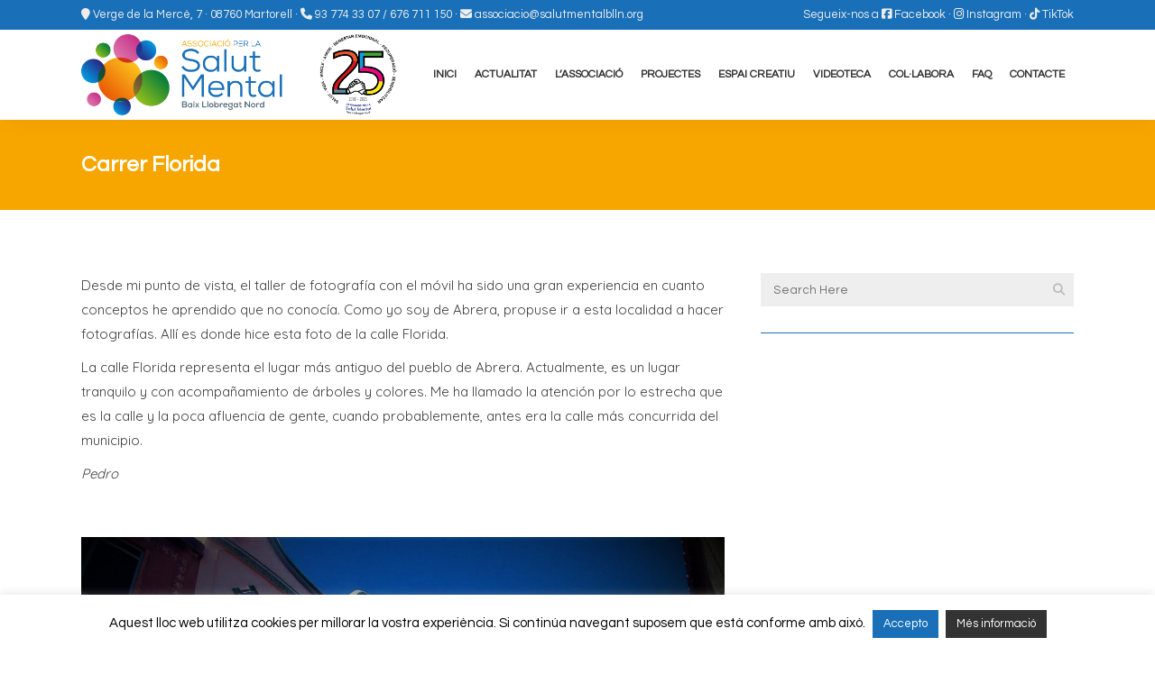

--- FILE ---
content_type: text/html; charset=UTF-8
request_url: https://www.salutmentalblln.org/portfolio_page/carrer-florida/
body_size: 23445
content:

<!DOCTYPE html>
<html lang="ca">
<head>
	<meta charset="UTF-8" />
	
				<meta name="viewport" content="width=device-width,initial-scale=1,user-scalable=no">
		            <link rel="shortcut icon" type="image/x-icon" href="https://www.salutmentalblln.org/wp-content/themes/bridge/img/favicon.ico">
            <link rel="apple-touch-icon" href="https://www.salutmentalblln.org/wp-content/themes/bridge/img/favicon.ico"/>
        
	<link rel="profile" href="http://gmpg.org/xfn/11" />
	<link rel="pingback" href="" />

	<title>Carrer Florida | Salut Mental Baix Llobregat Nord</title>
<meta name='robots' content='max-image-preview:large' />

<!-- This site is optimized with the Yoast SEO Premium plugin v13.1 - https://yoast.com/wordpress/plugins/seo/ -->
<meta name="robots" content="noindex,follow"/>
<meta property="og:locale" content="ca_ES" />
<meta property="og:type" content="article" />
<meta property="og:title" content="Carrer Florida | Salut Mental Baix Llobregat Nord" />
<meta property="og:description" content="Desde mi punto de vista, el taller de fotografía con el móvil ha sido una gran experiencia en cuanto conceptos he aprendido que no conocía. Como yo soy de Abrera, propuse ir a esta localidad a hacer fotografías. Allí es donde hice esta foto de..." />
<meta property="og:url" content="https://www.salutmentalblln.org/portfolio_page/carrer-florida/" />
<meta property="og:site_name" content="Salut Mental Baix Llobregat Nord" />
<meta property="article:publisher" content="https://www.facebook.com/salutmentalblln" />
<meta property="og:image" content="https://www.salutmentalblln.org/wp-content/uploads/2021/02/carrer-florida-f.jpg" />
<meta property="og:image:secure_url" content="https://www.salutmentalblln.org/wp-content/uploads/2021/02/carrer-florida-f.jpg" />
<meta property="og:image:width" content="850" />
<meta property="og:image:height" content="450" />
<meta name="twitter:card" content="summary_large_image" />
<meta name="twitter:description" content="Desde mi punto de vista, el taller de fotografía con el móvil ha sido una gran experiencia en cuanto conceptos he aprendido que no conocía. Como yo soy de Abrera, propuse ir a esta localidad a hacer fotografías. Allí es donde hice esta foto de..." />
<meta name="twitter:title" content="Carrer Florida | Salut Mental Baix Llobregat Nord" />
<meta name="twitter:site" content="@salutmentalblln" />
<meta name="twitter:image" content="https://www.salutmentalblln.org/wp-content/uploads/2021/02/carrer-florida-f.jpg" />
<meta name="twitter:creator" content="@salutmentalblln" />
<script type='application/ld+json' class='yoast-schema-graph yoast-schema-graph--main'>{"@context":"https://schema.org","@graph":[{"@type":"Organization","@id":"https://www.salutmentalblln.org/#organization","name":"Associaci\u00f3 per La Salut Mental del Baix Llobregat Nord","url":"https://www.salutmentalblln.org/","sameAs":["https://www.facebook.com/salutmentalblln","https://twitter.com/salutmentalblln"],"logo":{"@type":"ImageObject","@id":"https://www.salutmentalblln.org/#logo","inLanguage":"ca","url":"https://www.salutmentalblln.org/wp-content/uploads/2020/02/salut-mental-blln-logo.svg","width":209,"height":102,"caption":"Associaci\u00f3 per La Salut Mental del Baix Llobregat Nord"},"image":{"@id":"https://www.salutmentalblln.org/#logo"}},{"@type":"WebSite","@id":"https://www.salutmentalblln.org/#website","url":"https://www.salutmentalblln.org/","name":"Salut Mental Baix Llobregat Nord","inLanguage":"ca","description":"Associaci&oacute; per La Salut Mental del Baix Llobregat Nord, Martorell","publisher":{"@id":"https://www.salutmentalblln.org/#organization"},"potentialAction":{"@type":"SearchAction","target":"https://www.salutmentalblln.org/?s={search_term_string}","query-input":"required name=search_term_string"}},{"@type":"ImageObject","@id":"https://www.salutmentalblln.org/portfolio_page/carrer-florida/#primaryimage","inLanguage":"ca","url":"https://www.salutmentalblln.org/wp-content/uploads/2021/02/carrer-florida-f.jpg","width":850,"height":450,"caption":"Carrer Florida"},{"@type":"WebPage","@id":"https://www.salutmentalblln.org/portfolio_page/carrer-florida/#webpage","url":"https://www.salutmentalblln.org/portfolio_page/carrer-florida/","name":"Carrer Florida | Salut Mental Baix Llobregat Nord","isPartOf":{"@id":"https://www.salutmentalblln.org/#website"},"inLanguage":"ca","primaryImageOfPage":{"@id":"https://www.salutmentalblln.org/portfolio_page/carrer-florida/#primaryimage"},"datePublished":"2021-02-26T09:34:44+00:00","dateModified":"2022-07-25T10:18:48+00:00"}]}</script>
<!-- / Yoast SEO Premium plugin. -->

<link rel='dns-prefetch' href='//challenges.cloudflare.com' />
<link rel='dns-prefetch' href='//fonts.googleapis.com' />
<link rel="alternate" type="application/rss+xml" title="Salut Mental Baix Llobregat Nord &raquo; Canal d&#039;informació" href="https://www.salutmentalblln.org/feed/" />
<link rel="alternate" type="application/rss+xml" title="Salut Mental Baix Llobregat Nord &raquo; Canal dels comentaris" href="https://www.salutmentalblln.org/comments/feed/" />
<link rel="alternate" title="oEmbed (JSON)" type="application/json+oembed" href="https://www.salutmentalblln.org/wp-json/oembed/1.0/embed?url=https%3A%2F%2Fwww.salutmentalblln.org%2Fportfolio_page%2Fcarrer-florida%2F" />
<link rel="alternate" title="oEmbed (XML)" type="text/xml+oembed" href="https://www.salutmentalblln.org/wp-json/oembed/1.0/embed?url=https%3A%2F%2Fwww.salutmentalblln.org%2Fportfolio_page%2Fcarrer-florida%2F&#038;format=xml" />
<style id='wp-img-auto-sizes-contain-inline-css' type='text/css'>
img:is([sizes=auto i],[sizes^="auto," i]){contain-intrinsic-size:3000px 1500px}
/*# sourceURL=wp-img-auto-sizes-contain-inline-css */
</style>
<link rel='stylesheet' id='sbi_styles-css' href='https://www.salutmentalblln.org/wp-content/plugins/instagram-feed/css/sbi-styles.min.css?ver=6.10.0' type='text/css' media='all' />
<style id='wp-emoji-styles-inline-css' type='text/css'>

	img.wp-smiley, img.emoji {
		display: inline !important;
		border: none !important;
		box-shadow: none !important;
		height: 1em !important;
		width: 1em !important;
		margin: 0 0.07em !important;
		vertical-align: -0.1em !important;
		background: none !important;
		padding: 0 !important;
	}
/*# sourceURL=wp-emoji-styles-inline-css */
</style>
<style id='wp-block-library-inline-css' type='text/css'>
:root{--wp-block-synced-color:#7a00df;--wp-block-synced-color--rgb:122,0,223;--wp-bound-block-color:var(--wp-block-synced-color);--wp-editor-canvas-background:#ddd;--wp-admin-theme-color:#007cba;--wp-admin-theme-color--rgb:0,124,186;--wp-admin-theme-color-darker-10:#006ba1;--wp-admin-theme-color-darker-10--rgb:0,107,160.5;--wp-admin-theme-color-darker-20:#005a87;--wp-admin-theme-color-darker-20--rgb:0,90,135;--wp-admin-border-width-focus:2px}@media (min-resolution:192dpi){:root{--wp-admin-border-width-focus:1.5px}}.wp-element-button{cursor:pointer}:root .has-very-light-gray-background-color{background-color:#eee}:root .has-very-dark-gray-background-color{background-color:#313131}:root .has-very-light-gray-color{color:#eee}:root .has-very-dark-gray-color{color:#313131}:root .has-vivid-green-cyan-to-vivid-cyan-blue-gradient-background{background:linear-gradient(135deg,#00d084,#0693e3)}:root .has-purple-crush-gradient-background{background:linear-gradient(135deg,#34e2e4,#4721fb 50%,#ab1dfe)}:root .has-hazy-dawn-gradient-background{background:linear-gradient(135deg,#faaca8,#dad0ec)}:root .has-subdued-olive-gradient-background{background:linear-gradient(135deg,#fafae1,#67a671)}:root .has-atomic-cream-gradient-background{background:linear-gradient(135deg,#fdd79a,#004a59)}:root .has-nightshade-gradient-background{background:linear-gradient(135deg,#330968,#31cdcf)}:root .has-midnight-gradient-background{background:linear-gradient(135deg,#020381,#2874fc)}:root{--wp--preset--font-size--normal:16px;--wp--preset--font-size--huge:42px}.has-regular-font-size{font-size:1em}.has-larger-font-size{font-size:2.625em}.has-normal-font-size{font-size:var(--wp--preset--font-size--normal)}.has-huge-font-size{font-size:var(--wp--preset--font-size--huge)}.has-text-align-center{text-align:center}.has-text-align-left{text-align:left}.has-text-align-right{text-align:right}.has-fit-text{white-space:nowrap!important}#end-resizable-editor-section{display:none}.aligncenter{clear:both}.items-justified-left{justify-content:flex-start}.items-justified-center{justify-content:center}.items-justified-right{justify-content:flex-end}.items-justified-space-between{justify-content:space-between}.screen-reader-text{border:0;clip-path:inset(50%);height:1px;margin:-1px;overflow:hidden;padding:0;position:absolute;width:1px;word-wrap:normal!important}.screen-reader-text:focus{background-color:#ddd;clip-path:none;color:#444;display:block;font-size:1em;height:auto;left:5px;line-height:normal;padding:15px 23px 14px;text-decoration:none;top:5px;width:auto;z-index:100000}html :where(.has-border-color){border-style:solid}html :where([style*=border-top-color]){border-top-style:solid}html :where([style*=border-right-color]){border-right-style:solid}html :where([style*=border-bottom-color]){border-bottom-style:solid}html :where([style*=border-left-color]){border-left-style:solid}html :where([style*=border-width]){border-style:solid}html :where([style*=border-top-width]){border-top-style:solid}html :where([style*=border-right-width]){border-right-style:solid}html :where([style*=border-bottom-width]){border-bottom-style:solid}html :where([style*=border-left-width]){border-left-style:solid}html :where(img[class*=wp-image-]){height:auto;max-width:100%}:where(figure){margin:0 0 1em}html :where(.is-position-sticky){--wp-admin--admin-bar--position-offset:var(--wp-admin--admin-bar--height,0px)}@media screen and (max-width:600px){html :where(.is-position-sticky){--wp-admin--admin-bar--position-offset:0px}}

/*# sourceURL=wp-block-library-inline-css */
</style><style id='global-styles-inline-css' type='text/css'>
:root{--wp--preset--aspect-ratio--square: 1;--wp--preset--aspect-ratio--4-3: 4/3;--wp--preset--aspect-ratio--3-4: 3/4;--wp--preset--aspect-ratio--3-2: 3/2;--wp--preset--aspect-ratio--2-3: 2/3;--wp--preset--aspect-ratio--16-9: 16/9;--wp--preset--aspect-ratio--9-16: 9/16;--wp--preset--color--black: #000000;--wp--preset--color--cyan-bluish-gray: #abb8c3;--wp--preset--color--white: #ffffff;--wp--preset--color--pale-pink: #f78da7;--wp--preset--color--vivid-red: #cf2e2e;--wp--preset--color--luminous-vivid-orange: #ff6900;--wp--preset--color--luminous-vivid-amber: #fcb900;--wp--preset--color--light-green-cyan: #7bdcb5;--wp--preset--color--vivid-green-cyan: #00d084;--wp--preset--color--pale-cyan-blue: #8ed1fc;--wp--preset--color--vivid-cyan-blue: #0693e3;--wp--preset--color--vivid-purple: #9b51e0;--wp--preset--gradient--vivid-cyan-blue-to-vivid-purple: linear-gradient(135deg,rgb(6,147,227) 0%,rgb(155,81,224) 100%);--wp--preset--gradient--light-green-cyan-to-vivid-green-cyan: linear-gradient(135deg,rgb(122,220,180) 0%,rgb(0,208,130) 100%);--wp--preset--gradient--luminous-vivid-amber-to-luminous-vivid-orange: linear-gradient(135deg,rgb(252,185,0) 0%,rgb(255,105,0) 100%);--wp--preset--gradient--luminous-vivid-orange-to-vivid-red: linear-gradient(135deg,rgb(255,105,0) 0%,rgb(207,46,46) 100%);--wp--preset--gradient--very-light-gray-to-cyan-bluish-gray: linear-gradient(135deg,rgb(238,238,238) 0%,rgb(169,184,195) 100%);--wp--preset--gradient--cool-to-warm-spectrum: linear-gradient(135deg,rgb(74,234,220) 0%,rgb(151,120,209) 20%,rgb(207,42,186) 40%,rgb(238,44,130) 60%,rgb(251,105,98) 80%,rgb(254,248,76) 100%);--wp--preset--gradient--blush-light-purple: linear-gradient(135deg,rgb(255,206,236) 0%,rgb(152,150,240) 100%);--wp--preset--gradient--blush-bordeaux: linear-gradient(135deg,rgb(254,205,165) 0%,rgb(254,45,45) 50%,rgb(107,0,62) 100%);--wp--preset--gradient--luminous-dusk: linear-gradient(135deg,rgb(255,203,112) 0%,rgb(199,81,192) 50%,rgb(65,88,208) 100%);--wp--preset--gradient--pale-ocean: linear-gradient(135deg,rgb(255,245,203) 0%,rgb(182,227,212) 50%,rgb(51,167,181) 100%);--wp--preset--gradient--electric-grass: linear-gradient(135deg,rgb(202,248,128) 0%,rgb(113,206,126) 100%);--wp--preset--gradient--midnight: linear-gradient(135deg,rgb(2,3,129) 0%,rgb(40,116,252) 100%);--wp--preset--font-size--small: 13px;--wp--preset--font-size--medium: 20px;--wp--preset--font-size--large: 36px;--wp--preset--font-size--x-large: 42px;--wp--preset--spacing--20: 0.44rem;--wp--preset--spacing--30: 0.67rem;--wp--preset--spacing--40: 1rem;--wp--preset--spacing--50: 1.5rem;--wp--preset--spacing--60: 2.25rem;--wp--preset--spacing--70: 3.38rem;--wp--preset--spacing--80: 5.06rem;--wp--preset--shadow--natural: 6px 6px 9px rgba(0, 0, 0, 0.2);--wp--preset--shadow--deep: 12px 12px 50px rgba(0, 0, 0, 0.4);--wp--preset--shadow--sharp: 6px 6px 0px rgba(0, 0, 0, 0.2);--wp--preset--shadow--outlined: 6px 6px 0px -3px rgb(255, 255, 255), 6px 6px rgb(0, 0, 0);--wp--preset--shadow--crisp: 6px 6px 0px rgb(0, 0, 0);}:where(.is-layout-flex){gap: 0.5em;}:where(.is-layout-grid){gap: 0.5em;}body .is-layout-flex{display: flex;}.is-layout-flex{flex-wrap: wrap;align-items: center;}.is-layout-flex > :is(*, div){margin: 0;}body .is-layout-grid{display: grid;}.is-layout-grid > :is(*, div){margin: 0;}:where(.wp-block-columns.is-layout-flex){gap: 2em;}:where(.wp-block-columns.is-layout-grid){gap: 2em;}:where(.wp-block-post-template.is-layout-flex){gap: 1.25em;}:where(.wp-block-post-template.is-layout-grid){gap: 1.25em;}.has-black-color{color: var(--wp--preset--color--black) !important;}.has-cyan-bluish-gray-color{color: var(--wp--preset--color--cyan-bluish-gray) !important;}.has-white-color{color: var(--wp--preset--color--white) !important;}.has-pale-pink-color{color: var(--wp--preset--color--pale-pink) !important;}.has-vivid-red-color{color: var(--wp--preset--color--vivid-red) !important;}.has-luminous-vivid-orange-color{color: var(--wp--preset--color--luminous-vivid-orange) !important;}.has-luminous-vivid-amber-color{color: var(--wp--preset--color--luminous-vivid-amber) !important;}.has-light-green-cyan-color{color: var(--wp--preset--color--light-green-cyan) !important;}.has-vivid-green-cyan-color{color: var(--wp--preset--color--vivid-green-cyan) !important;}.has-pale-cyan-blue-color{color: var(--wp--preset--color--pale-cyan-blue) !important;}.has-vivid-cyan-blue-color{color: var(--wp--preset--color--vivid-cyan-blue) !important;}.has-vivid-purple-color{color: var(--wp--preset--color--vivid-purple) !important;}.has-black-background-color{background-color: var(--wp--preset--color--black) !important;}.has-cyan-bluish-gray-background-color{background-color: var(--wp--preset--color--cyan-bluish-gray) !important;}.has-white-background-color{background-color: var(--wp--preset--color--white) !important;}.has-pale-pink-background-color{background-color: var(--wp--preset--color--pale-pink) !important;}.has-vivid-red-background-color{background-color: var(--wp--preset--color--vivid-red) !important;}.has-luminous-vivid-orange-background-color{background-color: var(--wp--preset--color--luminous-vivid-orange) !important;}.has-luminous-vivid-amber-background-color{background-color: var(--wp--preset--color--luminous-vivid-amber) !important;}.has-light-green-cyan-background-color{background-color: var(--wp--preset--color--light-green-cyan) !important;}.has-vivid-green-cyan-background-color{background-color: var(--wp--preset--color--vivid-green-cyan) !important;}.has-pale-cyan-blue-background-color{background-color: var(--wp--preset--color--pale-cyan-blue) !important;}.has-vivid-cyan-blue-background-color{background-color: var(--wp--preset--color--vivid-cyan-blue) !important;}.has-vivid-purple-background-color{background-color: var(--wp--preset--color--vivid-purple) !important;}.has-black-border-color{border-color: var(--wp--preset--color--black) !important;}.has-cyan-bluish-gray-border-color{border-color: var(--wp--preset--color--cyan-bluish-gray) !important;}.has-white-border-color{border-color: var(--wp--preset--color--white) !important;}.has-pale-pink-border-color{border-color: var(--wp--preset--color--pale-pink) !important;}.has-vivid-red-border-color{border-color: var(--wp--preset--color--vivid-red) !important;}.has-luminous-vivid-orange-border-color{border-color: var(--wp--preset--color--luminous-vivid-orange) !important;}.has-luminous-vivid-amber-border-color{border-color: var(--wp--preset--color--luminous-vivid-amber) !important;}.has-light-green-cyan-border-color{border-color: var(--wp--preset--color--light-green-cyan) !important;}.has-vivid-green-cyan-border-color{border-color: var(--wp--preset--color--vivid-green-cyan) !important;}.has-pale-cyan-blue-border-color{border-color: var(--wp--preset--color--pale-cyan-blue) !important;}.has-vivid-cyan-blue-border-color{border-color: var(--wp--preset--color--vivid-cyan-blue) !important;}.has-vivid-purple-border-color{border-color: var(--wp--preset--color--vivid-purple) !important;}.has-vivid-cyan-blue-to-vivid-purple-gradient-background{background: var(--wp--preset--gradient--vivid-cyan-blue-to-vivid-purple) !important;}.has-light-green-cyan-to-vivid-green-cyan-gradient-background{background: var(--wp--preset--gradient--light-green-cyan-to-vivid-green-cyan) !important;}.has-luminous-vivid-amber-to-luminous-vivid-orange-gradient-background{background: var(--wp--preset--gradient--luminous-vivid-amber-to-luminous-vivid-orange) !important;}.has-luminous-vivid-orange-to-vivid-red-gradient-background{background: var(--wp--preset--gradient--luminous-vivid-orange-to-vivid-red) !important;}.has-very-light-gray-to-cyan-bluish-gray-gradient-background{background: var(--wp--preset--gradient--very-light-gray-to-cyan-bluish-gray) !important;}.has-cool-to-warm-spectrum-gradient-background{background: var(--wp--preset--gradient--cool-to-warm-spectrum) !important;}.has-blush-light-purple-gradient-background{background: var(--wp--preset--gradient--blush-light-purple) !important;}.has-blush-bordeaux-gradient-background{background: var(--wp--preset--gradient--blush-bordeaux) !important;}.has-luminous-dusk-gradient-background{background: var(--wp--preset--gradient--luminous-dusk) !important;}.has-pale-ocean-gradient-background{background: var(--wp--preset--gradient--pale-ocean) !important;}.has-electric-grass-gradient-background{background: var(--wp--preset--gradient--electric-grass) !important;}.has-midnight-gradient-background{background: var(--wp--preset--gradient--midnight) !important;}.has-small-font-size{font-size: var(--wp--preset--font-size--small) !important;}.has-medium-font-size{font-size: var(--wp--preset--font-size--medium) !important;}.has-large-font-size{font-size: var(--wp--preset--font-size--large) !important;}.has-x-large-font-size{font-size: var(--wp--preset--font-size--x-large) !important;}
/*# sourceURL=global-styles-inline-css */
</style>

<style id='classic-theme-styles-inline-css' type='text/css'>
/*! This file is auto-generated */
.wp-block-button__link{color:#fff;background-color:#32373c;border-radius:9999px;box-shadow:none;text-decoration:none;padding:calc(.667em + 2px) calc(1.333em + 2px);font-size:1.125em}.wp-block-file__button{background:#32373c;color:#fff;text-decoration:none}
/*# sourceURL=/wp-includes/css/classic-themes.min.css */
</style>
<link rel='stylesheet' id='contact-form-7-css' href='https://www.salutmentalblln.org/wp-content/plugins/contact-form-7/includes/css/styles.css?ver=6.1.4' type='text/css' media='all' />
<link rel='stylesheet' id='cookie-law-info-css' href='https://www.salutmentalblln.org/wp-content/plugins/cookie-law-info/legacy/public/css/cookie-law-info-public.css?ver=3.3.9.1' type='text/css' media='all' />
<link rel='stylesheet' id='cookie-law-info-gdpr-css' href='https://www.salutmentalblln.org/wp-content/plugins/cookie-law-info/legacy/public/css/cookie-law-info-gdpr.css?ver=3.3.9.1' type='text/css' media='all' />
<link rel='stylesheet' id='mediaelement-css' href='https://www.salutmentalblln.org/wp-includes/js/mediaelement/mediaelementplayer-legacy.min.css?ver=4.2.17' type='text/css' media='all' />
<link rel='stylesheet' id='wp-mediaelement-css' href='https://www.salutmentalblln.org/wp-includes/js/mediaelement/wp-mediaelement.min.css?ver=6.9' type='text/css' media='all' />
<link rel='stylesheet' id='bridge-default-style-css' href='https://www.salutmentalblln.org/wp-content/themes/bridge/style.css?ver=6.9' type='text/css' media='all' />
<link rel='stylesheet' id='bridge-qode-font_awesome-css' href='https://www.salutmentalblln.org/wp-content/themes/bridge/css/font-awesome/css/font-awesome.min.css?ver=6.9' type='text/css' media='all' />
<link rel='stylesheet' id='bridge-qode-font_elegant-css' href='https://www.salutmentalblln.org/wp-content/themes/bridge/css/elegant-icons/style.min.css?ver=6.9' type='text/css' media='all' />
<link rel='stylesheet' id='bridge-qode-linea_icons-css' href='https://www.salutmentalblln.org/wp-content/themes/bridge/css/linea-icons/style.css?ver=6.9' type='text/css' media='all' />
<link rel='stylesheet' id='bridge-qode-dripicons-css' href='https://www.salutmentalblln.org/wp-content/themes/bridge/css/dripicons/dripicons.css?ver=6.9' type='text/css' media='all' />
<link rel='stylesheet' id='bridge-qode-kiko-css' href='https://www.salutmentalblln.org/wp-content/themes/bridge/css/kiko/kiko-all.css?ver=6.9' type='text/css' media='all' />
<link rel='stylesheet' id='bridge-qode-font_awesome_5-css' href='https://www.salutmentalblln.org/wp-content/themes/bridge/css/font-awesome-5/css/font-awesome-5.min.css?ver=6.9' type='text/css' media='all' />
<link rel='stylesheet' id='bridge-stylesheet-css' href='https://www.salutmentalblln.org/wp-content/themes/bridge/css/stylesheet.min.css?ver=6.9' type='text/css' media='all' />
<style id='bridge-stylesheet-inline-css' type='text/css'>
   .postid-1883.disabled_footer_top .footer_top_holder, .postid-1883.disabled_footer_bottom .footer_bottom_holder { display: none;}


/*# sourceURL=bridge-stylesheet-inline-css */
</style>
<link rel='stylesheet' id='bridge-print-css' href='https://www.salutmentalblln.org/wp-content/themes/bridge/css/print.css?ver=6.9' type='text/css' media='all' />
<link rel='stylesheet' id='bridge-style-dynamic-css' href='https://www.salutmentalblln.org/wp-content/themes/bridge/css/style_dynamic_callback.php?ver=6.9' type='text/css' media='all' />
<link rel='stylesheet' id='bridge-responsive-css' href='https://www.salutmentalblln.org/wp-content/themes/bridge/css/responsive.min.css?ver=6.9' type='text/css' media='all' />
<link rel='stylesheet' id='bridge-style-dynamic-responsive-css' href='https://www.salutmentalblln.org/wp-content/themes/bridge/css/style_dynamic_responsive_callback.php?ver=6.9' type='text/css' media='all' />
<style id='bridge-style-dynamic-responsive-inline-css' type='text/css'>
footer { padding-top: 70px; }
.header_bottom { padding: 0 20px; }
.header_bottom_right_widget_holder { padding: 0 0px; }
.footer_top h5 { margin: 0 0 28px; }
.footer_top .widget.widget_nav_menu li { margin: 0; line-height: 15px; }
.header_bottom, header.fixed.scrolled .header_bottom{ box-shadow: 3px 4px 20px 0px rgba(0, 0, 0, 0.04); -webkit-box-shadow: 3px 4px 20px 0px rgba(0, 0, 0, 0.04); }
.q_progress_bar { margin: 0 0 23px; }

@media only screen and (max-width: 1199px){ .vc_row .text-column.vc_column_container .vc_column-inner{ margin-left: 0!important; } }

.qode-advanced-pricing-list .qode-apl-item .qode-apl-item-top .qode-apl-item-title, .qode-advanced-pricing-list .qode-apl-item .qode-apl-item-top .qode-apl-item-price{ padding: 0; }
.qode-advanced-pricing-list .qode-apl-item .qode-apl-item-top .qode-apl-line{ bottom: 8px; }
.q_icon_with_title.tiny .icon_holder img { width: auto; }
h3.icon_title { margin-bottom: 10px; }
.q_icon_list { margin-bottom: 10px; }
.qode_content_slider .flex-control-nav{ margin-top: 65px; }
.qode_content_slider .flex-control-nav li{ margin: 0 10px; }
.three_columns>.column1>.column_inner { padding: 0 48px 0 0; }
.testimonials_holder .flex-direction-nav a{ border-radius: 0; border-color: #e1e1e1; }
.testimonials_holder .flex-direction-nav a:before{ font-size: 20px; color: #3e4140; }
.testimonials_holder .flex-direction-nav a:hover{ background-color: #f77e7f; }
.testimonials_holder .flex-direction-nav a:hover:before{ color: #fff; }

@media only screen and (max-width: 1000px){ .vc_row .vc_column_container.disable-neg-margin-resp .vc_column-inner{ margin-top: 30px!important } }

.testimonials_holder .flex-direction-nav a:hover{ border-color: #f77e7f; }

.salutmental-interest-links { text-align: center; }
.salutmental-interest-links a { display: inline-block; padding: 0 15px; vertical-align: middle; }
.salutmental-interest-links a img { -webkit-transition: all 300ms ease-in-out; -moz-transition: all 300ms ease-in-out; -ms-transition: all 300ms ease-in-out; -o-transition: all 300ms ease-in-out; transition: all 300ms ease-in-out; -webkit-filter: grayscale(1);  filter: grayscale(1); -moz-transform: scale(0.9); -webkit-transform: scale(0.9); -o-transform: scale(0.9); -ms-transform: scale(0.9); transform: scale(0.9); }
.salutmental-interest-links a:hover img { -webkit-filter: grayscale(0);  filter: grayscale(0); -moz-transform: scale(1); -webkit-transform: scale(1); -o-transform: scale(1); -ms-transform: scale(1); transform: scale(1); }
.footer_top .textwidget hr { border: 1px solid #28537B; margin-bottom: 15px; }
.footer_top .textwidget .social-footer-button { color: #1a70b8 !important; background-color: #FFF; padding: 0px 10px; display: inline-block; margin-top: 5px; margin-left: 10px; -webkit-border-radius: 5px; border-radius: 5px; }
.footer_top .textwidget .social-footer-button:hover { color: #FFF; background-color: #28537B; }
.footer_top_holder { background-color: #1a70b8; background-size: initial; background-position: left center; }
p { padding-bottom: 10px; }
.container h2, .container h3 { padding: 10px 0; }
.title.title_size_medium h1 { font-size: 40px; color: #FFF; }
.container ul, .container ol { padding-bottom: 10px; }
.container ul li, .container ol li, .wpb_text_column ul li { padding-left: 0px; list-style-position: outside; margin-left: 40px; }
.home footer { padding-top: 0; }

.cookies_table { width: 100%; margin-bottom: 20px; }
.cookies_table tr th { background-color: #F7A600; color: #FFF; }
.cookies_table tr td { border-bottom: 1px dotted; vertical-align: middle; }
#cookie-law-info-again { box-shadow: none; box-shadow: none; background-color: rgba(0, 0, 0, 0.2) !important; color: #FFF !important; }

.wpcf7-acceptance input[type="checkbox"] { width: 15px; height: 15px; }
span.wpcf7-list-item { margin: 0; }
input.wpcf7-form-control.wpcf7-submit { margin-top: 20px; }
input.wpcf7-form-control.wpcf7-submit[disabled],input.wpcf7-form-control.wpcf7-submit[disabled]:hover { border: none; background-color: #536C77; color: #7f96a1; }

.blog .container .blog_holder { margin-top: 60px; }
.post-template-default .content .content_inner .container .two_columns_66_33 { padding-top: 70px; }
.post_info .post_author { display: none; }
.comment_holder { border-top: 1px solid #1A70B8; margin-top: 40px; border-bottom: 1px solid #1A70B8; }
#respond h5 { font-size: 24px; }
#respond textarea, #respond input[type=text] { border: 1px solid #CCC; }
#submit_comment { width: 100%; padding: 0; border: none; text-align: center; }
.pagination ul li { margin-left: 0; }
.post-template-default .two_columns_66_33 .column2 .sidebar .widget_search #searchform, .single-portfolio_page .two_columns_66_33 .column2 .sidebar .widget_search #searchform { background-color: #EEE; }
aside .widget { border-bottom: 1px solid #1A70B8 !important; padding-bottom: 20px !important; margin: 0 0 20px; }
aside .widget h5 { font-size: 18px; font-weight: 700; }
aside .widget li:last-child { margin-left: 40px; }
aside .qode_latest_posts_widget li:last-child { margin: 0; }
.post_content_holder .post_image { height: 450px; overflow: hidden; }
.post_content_holder .post_image img { position: absolute !important; top: -100%; left: 0; right: 0; bottom: -100%; margin: auto; }
.blog .container .blog_holder .post_image { height: 210px; overflow: hidden; position: relative; }
.blog .container .blog_holder .post_image img { position: absolute !important; top: -100%; left: 0; right: 0; bottom: -100%; margin: auto; }
.blog .blog_holder article .post_image, .blog_holder article .post_image img, .blog_holder article .post_image>a { position: initial; }

.single-post .title_size_medium .title_holder .title_subtitle_holder h1, .single-portfolio_page .title_size_medium .title_holder .title_subtitle_holder h1 { font-size: 24px; }

.salutmental-aside-services .widget_nav_menu h5 { font-size: 18px; font-weight: 700; text-transform: uppercase; border-bottom: 1px dotted #1A70B8; }
.salutmental-aside-services .widget_nav_menu li { border-bottom: 1px dotted #536C77; padding-bottom: 7px; }
.salutmental-aside-services .widget_nav_menu .current-menu-item { color: #E9417D; }
.salutmental-aside-services .widget_nav_menu .fa { width: 20px; text-align: center; }

.salutmental-services-infobox { background-color: #EEE; padding: 15px 20px 10px 20px; margin-top: 20px; }

.salutmental-home-services { color: #FFF; font-size: 24px; font-weight: 700; }
.qode-banner .qode-banner-content { background-color: rgba(0,0,0,.5); }
.qode-banner .qode-banner-content .qode-banner-content-inner { border: 1px solid #F7A600; }
.qode-banner .qode-banner-image img { width: 100%; }

.salutmental-home-latest-posts .salutmental-separator-text, .salutmental-separator-text { border-top: 1px solid #536C77 !important; }
.salutmental-home-latest-posts .salutmental-separator-text div, .salutmental-separator-text div { background-color: #FFF !important;; color: #1A70B8 !important;; font-weight: 900 !important;; font-size: 18px !important;; }

.salutmental-home-latest-posts .latest_post_holder.dividers .post_infos { display: none; }

.footer_top .three_columns #menu-serveis .fa { font-size: 12px; width: 16px; text-align: center; }
.footer_bottom a { -webkit-transition: all 300ms ease-in-out; -moz-transition: all 300ms ease-in-out; -ms-transition: all 300ms ease-in-out; -o-transition: all 300ms ease-in-out; transition: all 300ms ease-in-out; }
.footer_bottom a:hover { color: #F7A600; }

#associacio .qode-simple-quote-holder { margin-top: 0; }
#associacio .qode_content_slider .flex-control-nav { margin-top: 0; }
#associacio .qode-simple-quote-author-holder { display: none; }
.salutmental-junta-images .qode-iwiat-image img { -webkit-border-radius: 500px; border-radius: 500px; }
.salutmental-junta-images .qode-image-with-icon-and-text .qode-iwiat-image-icon-holder .qode-iwiat-icon-holder { display: none; }
.salutmental-junta-images .qode-image-with-icon-and-text .qode-iwiat-image-icon-holder { margin-bottom: 20px; }
.salutmental-junta-images .qode-image-with-icon-and-text .qode-iwiat-text { margin-top: 0; }
.salutmental-junta-contact { text-align: center; background-color: #1A70B8; margin: 0 20%; padding: 20px; -webkit-border-radius: 500px; border-radius: 500px; }
.salutmental-junta-contact p { color: #FFF; padding-bottom: 0; }
.memoria-salutmental { text-align: center; }
.memoria-salutmental p { padding-bottom: 0; }
.memoria-tecnica, .memoria-economica { background-color: #555; color: #FFF; padding: 30px 30px 45px 30px; }
.memoria-salutmental h3 { color: #F7A600; }
.memoria-salutmental a { -webkit-transition: all 300ms ease-in-out; -moz-transition: all 300ms ease-in-out; -ms-transition: all 300ms ease-in-out; -o-transition: all 300ms ease-in-out; transition: all 300ms ease-in-out; color: #FFF; background-color: #F7A600; -webkit-border-radius: 50px; border-radius: 50px; margin: 10px; padding: 0px 15px; display: inline-block; font-weight: 900; }
.memoria-salutmental a:hover { background-color: #F79900; color: #FFF; }
#memories .memoria-tecnica, #memories .memoria-economica { background-position: bottom left !important; }
.donatiu-box { background-color: #f7a600; color: #FFF; }
.single-portfolio_page .title_outer { padding-bottom: 70px; }
.widget .projects_holder .feature_holder_icons .lightbox { display: none; }
.portfolio_slider_holder.standard li .project_category, .projects_holder.standard article .project_category, .projects_holder.standard_no_space article .project_category { margin: 0; }
.widget .projects_holder .feature_holder_icons a:hover { color: #f7a600 !important; border-color: #f7a600 !important; }
.portfolio_slider .portfolio_like, .portfolio_slider a.lightbox, .portfolio_slider a.preview, .projects_holder article .portfolio_like, .projects_holder article a.lightbox, .projects_holder article a.preview { text-transform: capitalize; }


@media only screen and (max-width: 1399px) {
.post_content_holder .post_image { height: 370px; }
}

@media only screen and (min-width: 1000px) and (max-width: 1399px) {
nav.main_menu>ul>li>a { font-size: 12px; padding: 0 15px; }
}

@media only screen and (max-width: 1200px) {
.footer_top_holder { background-size: 50%; background-position: left top; }
.post_content_holder .post_image { height: 320px; }
}
@media only screen and (max-width: 1115px) {
.salutmental-interest-links a { width: 14%; }
}
@media only screen and (max-width: 1000px) {
.header_top { line-height: 20px; padding: 10px 0; }
.footer_top .textwidget, .footer_top li { font-size: 12px; line-height: 18px; }
.post_content_holder .post_image { height: 260px; }
}
@media only screen and (max-width: 768px) {
.footer_top, .footer_top, .footer_top .footer_col1, .footer_top .container_inner > .widget, .footer_top.footer_top_full > .widget, .footer_top .footer_col2, .footer_top .footer_col3 { text-align: center; }
.footer_top_holder { background-size: 50%; background-position: left top; }
.footer_top_holder { background-size: auto; }
.footer_top .textwidget, .footer_top li { font-size: 15px; line-height: 21px; }
.footer_top .column_inner > div h2, .footer_top .column_inner > div h3, .footer_top .column_inner > div h4, .footer_top .column_inner > div h5, .footer_top .column_inner > div h6 { border-bottom: 1px dotted #FFF; }
.footer_top h5 { margin: 0 0 20px; padding-bottom: 10px; }
.footer_bottom_holder { padding: 10px 0; }
#cookie-law-info-again:before { content: "\f085"; display: inline-block; font: normal normal normal 14px/1 FontAwesome; font-size: inherit; text-rendering: auto; -webkit-font-smoothing: antialiased; -moz-osx-font-smoothing: grayscale; }
#cookie-law-info-again { right: 36px !important; }
#cookie-law-info-again #cookie_hdr_showagain { display: none; }
.salutmental-centercol-texts { padding: 0 30px; }
.salutmental-contactdata-dot { display: none; }
.salutmental-contacdata-element { display: block; }
.salutmental-junta-images .vc_col-sm-3, .salutmental-valors-icons .vc_col-sm-3 { width: 50%; float: left; }
.salutmental-junta-contact { margin: 0; -webkit-border-radius: 30px; border-radius: 30px; }
.salutmental-aside-services { padding-top: 50px; }
.tp-bullets { display: none; }
.salutmental-junta-images h3 { line-height: normal; }
.title.title_size_medium h1 { font-size: 20px; }
.content .content_inner .full_width .full_width_inner .vc_row:first-child .vc_empty_space { height: 160px !important; }
.qode_content_slider_item .qode-simple-quote-holder .qode-simple-quote-holder-inner { padding: 0px 5px; }
.qode_content_slider_item .qode-simple-quote-holder .qode-simple-quote-holder-inner h2 { font-size: 20px; line-height: normal; }
.google_map_holder, .google_map_shortcode_holder, .qode_google_map { height: 300px !important; }
.post_content_holder .post_image { height: 200px; }
.comment_holder .comment_number { display: block; }
body:not(.qode_disabled_responsive_button_padding_change) #submit_comment { padding: 0; }
.qode-banner .qode-banner-content .qode-banner-content-inner { font-size: 16px; }
}

@media only screen and (max-width: 600px) {
.salutmental-faq-div .qode-advanced-call-to-action .qode-advanced-cta-text-holder { font-size: 14px !important; }
.salutmental-faq-div .qode-tab-title-inner { font-size: 14px; line-height: 18px !important; }
.memoria-salutmental p { line-height: initial; }
.memoria-salutmental a { padding: 5px 15px; }
}

@media only screen and (max-width: 580px) {
.salutmental-interest-links a { width: 25%; }
.q_logo a { height: 60px !important; }
.salutmental-faq-div .qode-advanced-call-to-action .qode-advanced-cta-icon-holder { display: none; }
.qbutton.small { font-size: 9px; }
.qbutton.small .qode_button_icon_element, .qbutton.small i { display: none; }
.header_top { line-height: 14px; font-size: 10px; }
}

.filter_holder ul li span:before { content: "\f07c"; font-family: "FontAwesome"; display: block; font: normal normal normal 14px/1 FontAwesome; font-size: inherit; text-rendering: auto; -webkit-font-smoothing: antialiased; -moz-osx-font-smoothing: grayscale; font-size: 50px; -moz-transform: translateX(5px); -webkit-transform: translateX(5px); -o-transform: translateX(5px); -ms-transform: translateX(5px); transform: translateX(5px);}

.portfolio_with_space .filter_holder ul li { margin-left: 15px; }

nav.main_menu > ul > li > a { padding: 0 14px; }
@media only screen and (min-width: 1000px) and (max-width: 1399px) {
    nav.main_menu>ul>li>a {
        padding: 0 10px;
    }
}
/*# sourceURL=bridge-style-dynamic-responsive-inline-css */
</style>
<link rel='stylesheet' id='js_composer_front-css' href='https://www.salutmentalblln.org/wp-content/plugins/js_composer/assets/css/js_composer.min.css?ver=8.7.1' type='text/css' media='all' />
<link rel='stylesheet' id='bridge-style-handle-google-fonts-css' href='https://fonts.googleapis.com/css?family=Raleway%3A100%2C200%2C300%2C400%2C500%2C600%2C700%2C800%2C900%2C100italic%2C300italic%2C400italic%2C700italic%7CQuestrial%3A100%2C200%2C300%2C400%2C500%2C600%2C700%2C800%2C900%2C100italic%2C300italic%2C400italic%2C700italic%7CQuicksand%3A100%2C200%2C300%2C400%2C500%2C600%2C700%2C800%2C900%2C100italic%2C300italic%2C400italic%2C700italic&#038;subset=latin%2Clatin-ext&#038;ver=1.0.0' type='text/css' media='all' />
<link rel='stylesheet' id='bridge-core-dashboard-style-css' href='https://www.salutmentalblln.org/wp-content/plugins/bridge-core/modules/core-dashboard/assets/css/core-dashboard.min.css?ver=6.9' type='text/css' media='all' />
<script type="text/javascript" src="https://www.salutmentalblln.org/wp-includes/js/jquery/jquery.min.js?ver=3.7.1" id="jquery-core-js"></script>
<script type="text/javascript" src="https://www.salutmentalblln.org/wp-includes/js/jquery/jquery-migrate.min.js?ver=3.4.1" id="jquery-migrate-js"></script>
<script type="text/javascript" id="cookie-law-info-js-extra">
/* <![CDATA[ */
var Cli_Data = {"nn_cookie_ids":[],"cookielist":[],"non_necessary_cookies":[],"ccpaEnabled":"","ccpaRegionBased":"","ccpaBarEnabled":"","strictlyEnabled":["necessary","obligatoire"],"ccpaType":"gdpr","js_blocking":"","custom_integration":"","triggerDomRefresh":"","secure_cookies":""};
var cli_cookiebar_settings = {"animate_speed_hide":"500","animate_speed_show":"500","background":"#FFF","border":"#b1a6a6c2","border_on":"","button_1_button_colour":"#1a70b8","button_1_button_hover":"#155a93","button_1_link_colour":"#fff","button_1_as_button":"1","button_1_new_win":"","button_2_button_colour":"#333","button_2_button_hover":"#292929","button_2_link_colour":"#ffffff","button_2_as_button":"1","button_2_hidebar":"","button_3_button_colour":"#000","button_3_button_hover":"#000000","button_3_link_colour":"#fff","button_3_as_button":"1","button_3_new_win":"","button_4_button_colour":"#000","button_4_button_hover":"#000000","button_4_link_colour":"#fff","button_4_as_button":"1","button_7_button_colour":"#61a229","button_7_button_hover":"#4e8221","button_7_link_colour":"#fff","button_7_as_button":"1","button_7_new_win":"","font_family":"inherit","header_fix":"","notify_animate_hide":"1","notify_animate_show":"","notify_div_id":"#cookie-law-info-bar","notify_position_horizontal":"right","notify_position_vertical":"bottom","scroll_close":"","scroll_close_reload":"","accept_close_reload":"","reject_close_reload":"","showagain_tab":"1","showagain_background":"#fff","showagain_border":"#000","showagain_div_id":"#cookie-law-info-again","showagain_x_position":"100px","text":"#000","show_once_yn":"","show_once":"10000","logging_on":"","as_popup":"","popup_overlay":"1","bar_heading_text":"","cookie_bar_as":"banner","popup_showagain_position":"bottom-right","widget_position":"left"};
var log_object = {"ajax_url":"https://www.salutmentalblln.org/wp-admin/admin-ajax.php"};
//# sourceURL=cookie-law-info-js-extra
/* ]]> */
</script>
<script type="text/javascript" src="https://www.salutmentalblln.org/wp-content/plugins/cookie-law-info/legacy/public/js/cookie-law-info-public.js?ver=3.3.9.1" id="cookie-law-info-js"></script>
<script></script><link rel="https://api.w.org/" href="https://www.salutmentalblln.org/wp-json/" /><link rel="alternate" title="JSON" type="application/json" href="https://www.salutmentalblln.org/wp-json/wp/v2/portfolio_page/1883" /><link rel="EditURI" type="application/rsd+xml" title="RSD" href="https://www.salutmentalblln.org/xmlrpc.php?rsd" />
<meta name="generator" content="WordPress 6.9" />
<link rel='shortlink' href='https://www.salutmentalblln.org/?p=1883' />
<meta name="author" content="Associació per La Salut Mental Baix Llobregat Nord">
<meta name="copyright" content="Grademorphic">
<meta name="geo.region" content="ES-CT" />
<meta name="geo.placename" content="Martorell" />
<meta name="geo.position" content="41.476475;1.92085" />
<meta name="ICBM" content="41.476475, 1.92085" />
<meta name="theme-color" content="#1A70B8">
<link rel="apple-touch-icon" sizes="57x57" href="/wp-content/themes/bridge/img/apple-touch-icon-57x57.png">
<link rel="apple-touch-icon" sizes="72x72" href="/wp-content/themes/bridge/img/apple-touch-icon-72x72.png">
<link rel="apple-touch-icon" sizes="76x76" href="/wp-content/themes/bridge/img/apple-touch-icon-76x76.png">
<link rel="apple-touch-icon" sizes="114x114" href="/wp-content/themes/bridge/img/apple-touch-icon-114x114.png">
<link rel="apple-touch-icon" sizes="120x120" href="/wp-content/themes/bridge/img/apple-touch-icon-120x120.png">
<link rel="apple-touch-icon" sizes="144x144" href="/wp-content/themes/bridge/img/apple-touch-icon-144x144.png">
<link rel="apple-touch-icon" sizes="152x152" href="/wp-content/themes/bridge/img/apple-touch-icon-152x152.png">
<link rel="apple-touch-icon" sizes="180x180" href="/wp-content/themes/bridge/img/apple-touch-icon-180x180.png">
<meta name="msapplication-square70x70logo" content="/wp-content/themes/bridge/img/smblln-tile-small.png" />
<meta name="msapplication-square150x150logo" content="/wp-content/themes/bridge/img/smblln-tile-medium.png" />
<meta name="msapplication-wide310x150logo" content="/wp-content/themes/bridge/img/smblln-tile-wide.png" />
<meta name="msapplication-square310x310logo" content="/wp-content/themes/bridge/img/smblln-tile-large.png" />
<meta name="msapplication-TileColor" content="#1A70B8" />
<meta name="application-name" content="Salut Mental Baix Llobregat Nord" />
<link rel="stylesheet" href="https://www.salutmentalblln.org/wp-content/plugins/js_composer/assets/lib/vendor/dist/@fortawesome/fontawesome-free/css/all.min.css" type="text/css" media="all">
<meta name="generator" content="Powered by WPBakery Page Builder - drag and drop page builder for WordPress."/>
<meta name="generator" content="Powered by Slider Revolution 6.7.38 - responsive, Mobile-Friendly Slider Plugin for WordPress with comfortable drag and drop interface." />
<script>function setREVStartSize(e){
			//window.requestAnimationFrame(function() {
				window.RSIW = window.RSIW===undefined ? window.innerWidth : window.RSIW;
				window.RSIH = window.RSIH===undefined ? window.innerHeight : window.RSIH;
				try {
					var pw = document.getElementById(e.c).parentNode.offsetWidth,
						newh;
					pw = pw===0 || isNaN(pw) || (e.l=="fullwidth" || e.layout=="fullwidth") ? window.RSIW : pw;
					e.tabw = e.tabw===undefined ? 0 : parseInt(e.tabw);
					e.thumbw = e.thumbw===undefined ? 0 : parseInt(e.thumbw);
					e.tabh = e.tabh===undefined ? 0 : parseInt(e.tabh);
					e.thumbh = e.thumbh===undefined ? 0 : parseInt(e.thumbh);
					e.tabhide = e.tabhide===undefined ? 0 : parseInt(e.tabhide);
					e.thumbhide = e.thumbhide===undefined ? 0 : parseInt(e.thumbhide);
					e.mh = e.mh===undefined || e.mh=="" || e.mh==="auto" ? 0 : parseInt(e.mh,0);
					if(e.layout==="fullscreen" || e.l==="fullscreen")
						newh = Math.max(e.mh,window.RSIH);
					else{
						e.gw = Array.isArray(e.gw) ? e.gw : [e.gw];
						for (var i in e.rl) if (e.gw[i]===undefined || e.gw[i]===0) e.gw[i] = e.gw[i-1];
						e.gh = e.el===undefined || e.el==="" || (Array.isArray(e.el) && e.el.length==0)? e.gh : e.el;
						e.gh = Array.isArray(e.gh) ? e.gh : [e.gh];
						for (var i in e.rl) if (e.gh[i]===undefined || e.gh[i]===0) e.gh[i] = e.gh[i-1];
											
						var nl = new Array(e.rl.length),
							ix = 0,
							sl;
						e.tabw = e.tabhide>=pw ? 0 : e.tabw;
						e.thumbw = e.thumbhide>=pw ? 0 : e.thumbw;
						e.tabh = e.tabhide>=pw ? 0 : e.tabh;
						e.thumbh = e.thumbhide>=pw ? 0 : e.thumbh;
						for (var i in e.rl) nl[i] = e.rl[i]<window.RSIW ? 0 : e.rl[i];
						sl = nl[0];
						for (var i in nl) if (sl>nl[i] && nl[i]>0) { sl = nl[i]; ix=i;}
						var m = pw>(e.gw[ix]+e.tabw+e.thumbw) ? 1 : (pw-(e.tabw+e.thumbw)) / (e.gw[ix]);
						newh =  (e.gh[ix] * m) + (e.tabh + e.thumbh);
					}
					var el = document.getElementById(e.c);
					if (el!==null && el) el.style.height = newh+"px";
					el = document.getElementById(e.c+"_wrapper");
					if (el!==null && el) {
						el.style.height = newh+"px";
						el.style.display = "block";
					}
				} catch(e){
					console.log("Failure at Presize of Slider:" + e)
				}
			//});
		  };</script>
<noscript><style> .wpb_animate_when_almost_visible { opacity: 1; }</style></noscript><link rel='stylesheet' id='rs-plugin-settings-css' href='//www.salutmentalblln.org/wp-content/plugins/revslider/sr6/assets/css/rs6.css?ver=6.7.38' type='text/css' media='all' />
<style id='rs-plugin-settings-inline-css' type='text/css'>
#rs-demo-id {}
/*# sourceURL=rs-plugin-settings-inline-css */
</style>
</head>

<body class="wp-singular portfolio_page-template-default single single-portfolio_page postid-1883 wp-theme-bridge bridge-core-3.3.4.5  qode_grid_1300 footer_responsive_adv qode-theme-ver-30.8.8.5 qode-theme-bridge qode_header_in_grid qode-portfolio-single-template-4 wpb-js-composer js-comp-ver-8.7.1 vc_responsive" itemscope itemtype="http://schema.org/WebPage">




<div class="wrapper">
	<div class="wrapper_inner">

    
		<!-- Google Analytics start -->
				<!-- Google Analytics end -->

		
	<header class=" has_top scroll_top  fixed scrolled_not_transparent page_header">
	<div class="header_inner clearfix">
				<div class="header_top_bottom_holder">
				<div class="header_top clearfix" style='background-color:rgba(26, 112, 184, 1);' >
				<div class="container">
			<div class="container_inner clearfix">
														<div class="left">
						<div class="inner">
							<div class="widget_text header-widget widget_custom_html header-left-widget"><div class="textwidget custom-html-widget"><i class="fa fa-map-marker"></i> Verge de la Mercè, 7 · 08760 Martorell <span class="salutmental-contactdata-dot">·</span> <span class="salutmental-contacdata-element"><i class="fa fa-phone"></i> 93 774 33 07 / 676 711 150</span> <span class="salutmental-contactdata-dot">·</span> <span class="salutmental-contacdata-element"><i class="fa fa-envelope"></i> associacio@salutmentalblln.org</span></div></div>						</div>
					</div>
					<div class="right">
						<div class="inner">
							<div class="widget_text header-widget widget_custom_html header-right-widget"><div class="textwidget custom-html-widget">Segueix-nos a <a href="https://www.facebook.com/salutmentalblln/" title="Segueix-nos a Facebook" target="_blank"><i class="fa fa-brands fa-facebook-square"></i> Facebook</a> · <a href="https://www.instagram.com/salutmentalblln/" title="Segueix-nos a Instagram" target="_blank"><i class="fa fa-brands fa-instagram"></i> Instagram</a> · <a href="https://www.tiktok.com/@salutmentalblln" title="Segueix-nos a TikTok" target="_blank"><i class="fa fa-brands fa-tiktok"></i> TikTok</a></div></div>						</div>
					</div>
													</div>
		</div>
		</div>

			<div class="header_bottom clearfix" style=' background-color:rgba(255, 255, 255, 1);' >
								<div class="container">
					<div class="container_inner clearfix">
																				<div class="header_inner_left">
																	<div class="mobile_menu_button">
		<span>
			<i class="qode_icon_font_awesome fa fa-bars " ></i>		</span>
	</div>
								<div class="logo_wrapper" >
	<div class="q_logo">
		<a itemprop="url" href="https://www.salutmentalblln.org/" >
             <img itemprop="image" class="normal" src="https://www.salutmentalblln.org/wp-content/uploads/2025/09/salut-mental-blln-25.png" alt="Logo"> 			 <img itemprop="image" class="light" src="https://www.salutmentalblln.org/wp-content/uploads/2025/09/salut-mental-blln-25.png" alt="Logo"/> 			 <img itemprop="image" class="dark" src="https://www.salutmentalblln.org/wp-content/uploads/2025/09/salut-mental-blln-25.png" alt="Logo"/> 			 <img itemprop="image" class="sticky" src="https://www.salutmentalblln.org/wp-content/uploads/2025/09/salut-mental-blln-25.png" alt="Logo"/> 			 <img itemprop="image" class="mobile" src="https://www.salutmentalblln.org/wp-content/uploads/2025/09/salut-mental-blln-25.png" alt="Logo"/> 					</a>
	</div>
	</div>															</div>
															<div class="header_inner_right">
									<div class="side_menu_button_wrapper right">
																														<div class="side_menu_button">
																																	
										</div>
									</div>
								</div>
							
							
							<nav class="main_menu drop_down right">
								<ul id="menu-menu-principal" class=""><li id="nav-menu-item-1225" class="menu-item menu-item-type-post_type menu-item-object-page menu-item-home  narrow"><a title="Inici" href="https://www.salutmentalblln.org/" class=""><i class="menu_icon blank fa"></i><span>Inici</span><span class="plus"></span></a></li>
<li id="nav-menu-item-1226" class="menu-item menu-item-type-post_type menu-item-object-page  narrow"><a title="Actualitat" href="https://www.salutmentalblln.org/actualitat/" class=""><i class="menu_icon blank fa"></i><span>Actualitat</span><span class="plus"></span></a></li>
<li id="nav-menu-item-1227" class="menu-item menu-item-type-post_type menu-item-object-page menu-item-has-children  has_sub narrow"><a title="Qui som" href="https://www.salutmentalblln.org/qui-som/" class=""><i class="menu_icon blank fa"></i><span>L&#8217;Associació</span><span class="plus"></span></a>
<div class="second"><div class="inner"><ul>
	<li id="nav-menu-item-1577" class="menu-item menu-item-type-custom menu-item-object-custom "><a title="L&#8217;Associació" href="/qui-som/#associacio" class=""><i class="menu_icon blank fa"></i><span>Qui som</span><span class="plus"></span></a></li>
	<li id="nav-menu-item-1578" class="menu-item menu-item-type-custom menu-item-object-custom "><a title="Coneix a la junta directiva" href="/qui-som/#junta-directiva" class=""><i class="menu_icon blank fa"></i><span>Junta directiva</span><span class="plus"></span></a></li>
	<li id="nav-menu-item-1579" class="menu-item menu-item-type-custom menu-item-object-custom "><a title="Espai del soci" href="/qui-som/#espai-soci" class=""><i class="menu_icon blank fa"></i><span>Espai del soci</span><span class="plus"></span></a></li>
	<li id="nav-menu-item-1580" class="menu-item menu-item-type-custom menu-item-object-custom "><a title="Amb experiència pròpia" href="/qui-som/#amb-experiencia-propia" class=""><i class="menu_icon blank fa"></i><span>Amb experiència pròpia</span><span class="plus"></span></a></li>
	<li id="nav-menu-item-1581" class="menu-item menu-item-type-custom menu-item-object-custom "><a title="Transparència" href="/qui-som/#transparencia" class=""><i class="menu_icon blank fa"></i><span>Transparència</span><span class="plus"></span></a></li>
</ul></div></div>
</li>
<li id="nav-menu-item-1228" class="menu-item menu-item-type-custom menu-item-object-custom menu-item-has-children  has_sub narrow"><a title="Els nostres projectes" href="#" class=""><i class="menu_icon blank fa"></i><span>Projectes</span><span class="plus"></span></a>
<div class="second"><div class="inner"><ul>
	<li id="nav-menu-item-1232" class="menu-item menu-item-type-post_type menu-item-object-page "><a title="Club Social Punt de Trobada" href="https://www.salutmentalblln.org/club-social/" class=""><i class="menu_icon blank fa"></i><span>Club Social Punt de Trobada</span><span class="plus"></span></a></li>
	<li id="nav-menu-item-1238" class="menu-item menu-item-type-post_type menu-item-object-page "><a title="Informació i Assessorament en Salut Mental" href="https://www.salutmentalblln.org/servei-informacio-assessorament/" class=""><i class="menu_icon blank fa"></i><span>Informació i Assessorament en Salut Mental</span><span class="plus"></span></a></li>
	<li id="nav-menu-item-1237" class="menu-item menu-item-type-post_type menu-item-object-page "><a title="Servei d&#8217;atenció psicològica" href="https://www.salutmentalblln.org/servei-atencio-psicologica/" class=""><i class="menu_icon blank fa"></i><span>Servei d’atenció psicològica</span><span class="plus"></span></a></li>
	<li id="nav-menu-item-1236" class="menu-item menu-item-type-post_type menu-item-object-page "><a title="Acompanyament integral i suport a la llar" href="https://www.salutmentalblln.org/programa-acompanyament-comunitari-suport-llar/" class=""><i class="menu_icon blank fa"></i><span>Acompanyament integral i suport a la llar</span><span class="plus"></span></a></li>
	<li id="nav-menu-item-1234" class="menu-item menu-item-type-post_type menu-item-object-page "><a title="Grups de suport a les famílies" href="https://www.salutmentalblln.org/grups-suport-families/" class=""><i class="menu_icon blank fa"></i><span>Grup de suport a les famílies</span><span class="plus"></span></a></li>
	<li id="nav-menu-item-2369" class="menu-item menu-item-type-post_type menu-item-object-page "><a title="L&#8217;Art de Cuidar-te" href="https://www.salutmentalblln.org/art-cuidarte/" class=""><i class="menu_icon blank fa"></i><span>L&#8217;Art de Cuidar-te</span><span class="plus"></span></a></li>
	<li id="nav-menu-item-1233" class="menu-item menu-item-type-post_type menu-item-object-page "><a title="Grup d&#8217;Ajuda Mútua en Primera Persona" href="https://www.salutmentalblln.org/gam-grup-ajuda-mutua/" class=""><i class="menu_icon blank fa"></i><span>Grup d&#8217;Ajuda Mútua en Primera Persona</span><span class="plus"></span></a></li>
	<li id="nav-menu-item-1231" class="menu-item menu-item-type-post_type menu-item-object-page "><a title="Assessoria Jurídica" href="https://www.salutmentalblln.org/assessoria-juridica/" class=""><i class="menu_icon blank fa"></i><span>Assessoria Jurídica</span><span class="plus"></span></a></li>
	<li id="nav-menu-item-2371" class="menu-item menu-item-type-post_type menu-item-object-page "><a title="Espai Jove" href="https://www.salutmentalblln.org/espai-jove/" class=""><i class="menu_icon blank fa"></i><span>Espai Jove</span><span class="plus"></span></a></li>
	<li id="nav-menu-item-2370" class="menu-item menu-item-type-post_type menu-item-object-page "><a title="Hort" href="https://www.salutmentalblln.org/hort/" class=""><i class="menu_icon blank fa"></i><span>Hort</span><span class="plus"></span></a></li>
</ul></div></div>
</li>
<li id="nav-menu-item-1648" class="menu-item menu-item-type-post_type menu-item-object-page  narrow"><a title="Espai Creatiu" href="https://www.salutmentalblln.org/espai-creatiu/" class=""><i class="menu_icon blank fa"></i><span>Espai Creatiu</span><span class="plus"></span></a></li>
<li id="nav-menu-item-2160" class="menu-item menu-item-type-post_type menu-item-object-page  narrow"><a href="https://www.salutmentalblln.org/videoteca/" class=""><i class="menu_icon blank fa"></i><span>Videoteca</span><span class="plus"></span></a></li>
<li id="nav-menu-item-1627" class="menu-item menu-item-type-post_type menu-item-object-page  narrow"><a title="Col·labora amb nosaltres" href="https://www.salutmentalblln.org/collabora/" class=""><i class="menu_icon blank fa"></i><span>Col·labora</span><span class="plus"></span></a></li>
<li id="nav-menu-item-1229" class="menu-item menu-item-type-post_type menu-item-object-page  narrow"><a title="Preguntes freqüents" href="https://www.salutmentalblln.org/preguntes-frequents/" class=""><i class="menu_icon blank fa"></i><span>FAQ</span><span class="plus"></span></a></li>
<li id="nav-menu-item-1230" class="menu-item menu-item-type-post_type menu-item-object-page  narrow"><a title="Contacta amb nosaltres" href="https://www.salutmentalblln.org/contacte/" class=""><i class="menu_icon blank fa"></i><span>Contacte</span><span class="plus"></span></a></li>
</ul>							</nav>
														<nav class="mobile_menu">
	<ul id="menu-menu-principal-1" class=""><li id="mobile-menu-item-1225" class="menu-item menu-item-type-post_type menu-item-object-page menu-item-home "><a title="Inici" href="https://www.salutmentalblln.org/" class=""><span>Inici</span></a><span class="mobile_arrow"><i class="fa fa-angle-right"></i><i class="fa fa-angle-down"></i></span></li>
<li id="mobile-menu-item-1226" class="menu-item menu-item-type-post_type menu-item-object-page "><a title="Actualitat" href="https://www.salutmentalblln.org/actualitat/" class=""><span>Actualitat</span></a><span class="mobile_arrow"><i class="fa fa-angle-right"></i><i class="fa fa-angle-down"></i></span></li>
<li id="mobile-menu-item-1227" class="menu-item menu-item-type-post_type menu-item-object-page menu-item-has-children  has_sub"><a title="Qui som" href="https://www.salutmentalblln.org/qui-som/" class=""><span>L&#8217;Associació</span></a><span class="mobile_arrow"><i class="fa fa-angle-right"></i><i class="fa fa-angle-down"></i></span>
<ul class="sub_menu">
	<li id="mobile-menu-item-1577" class="menu-item menu-item-type-custom menu-item-object-custom "><a title="L&#8217;Associació" href="/qui-som/#associacio" class=""><span>Qui som</span></a><span class="mobile_arrow"><i class="fa fa-angle-right"></i><i class="fa fa-angle-down"></i></span></li>
	<li id="mobile-menu-item-1578" class="menu-item menu-item-type-custom menu-item-object-custom "><a title="Coneix a la junta directiva" href="/qui-som/#junta-directiva" class=""><span>Junta directiva</span></a><span class="mobile_arrow"><i class="fa fa-angle-right"></i><i class="fa fa-angle-down"></i></span></li>
	<li id="mobile-menu-item-1579" class="menu-item menu-item-type-custom menu-item-object-custom "><a title="Espai del soci" href="/qui-som/#espai-soci" class=""><span>Espai del soci</span></a><span class="mobile_arrow"><i class="fa fa-angle-right"></i><i class="fa fa-angle-down"></i></span></li>
	<li id="mobile-menu-item-1580" class="menu-item menu-item-type-custom menu-item-object-custom "><a title="Amb experiència pròpia" href="/qui-som/#amb-experiencia-propia" class=""><span>Amb experiència pròpia</span></a><span class="mobile_arrow"><i class="fa fa-angle-right"></i><i class="fa fa-angle-down"></i></span></li>
	<li id="mobile-menu-item-1581" class="menu-item menu-item-type-custom menu-item-object-custom "><a title="Transparència" href="/qui-som/#transparencia" class=""><span>Transparència</span></a><span class="mobile_arrow"><i class="fa fa-angle-right"></i><i class="fa fa-angle-down"></i></span></li>
</ul>
</li>
<li id="mobile-menu-item-1228" class="menu-item menu-item-type-custom menu-item-object-custom menu-item-has-children  has_sub"><a title="Els nostres projectes" href="#" class=""><span>Projectes</span></a><span class="mobile_arrow"><i class="fa fa-angle-right"></i><i class="fa fa-angle-down"></i></span>
<ul class="sub_menu">
	<li id="mobile-menu-item-1232" class="menu-item menu-item-type-post_type menu-item-object-page "><a title="Club Social Punt de Trobada" href="https://www.salutmentalblln.org/club-social/" class=""><span>Club Social Punt de Trobada</span></a><span class="mobile_arrow"><i class="fa fa-angle-right"></i><i class="fa fa-angle-down"></i></span></li>
	<li id="mobile-menu-item-1238" class="menu-item menu-item-type-post_type menu-item-object-page "><a title="Informació i Assessorament en Salut Mental" href="https://www.salutmentalblln.org/servei-informacio-assessorament/" class=""><span>Informació i Assessorament en Salut Mental</span></a><span class="mobile_arrow"><i class="fa fa-angle-right"></i><i class="fa fa-angle-down"></i></span></li>
	<li id="mobile-menu-item-1237" class="menu-item menu-item-type-post_type menu-item-object-page "><a title="Servei d&#8217;atenció psicològica" href="https://www.salutmentalblln.org/servei-atencio-psicologica/" class=""><span>Servei d’atenció psicològica</span></a><span class="mobile_arrow"><i class="fa fa-angle-right"></i><i class="fa fa-angle-down"></i></span></li>
	<li id="mobile-menu-item-1236" class="menu-item menu-item-type-post_type menu-item-object-page "><a title="Acompanyament integral i suport a la llar" href="https://www.salutmentalblln.org/programa-acompanyament-comunitari-suport-llar/" class=""><span>Acompanyament integral i suport a la llar</span></a><span class="mobile_arrow"><i class="fa fa-angle-right"></i><i class="fa fa-angle-down"></i></span></li>
	<li id="mobile-menu-item-1234" class="menu-item menu-item-type-post_type menu-item-object-page "><a title="Grups de suport a les famílies" href="https://www.salutmentalblln.org/grups-suport-families/" class=""><span>Grup de suport a les famílies</span></a><span class="mobile_arrow"><i class="fa fa-angle-right"></i><i class="fa fa-angle-down"></i></span></li>
	<li id="mobile-menu-item-2369" class="menu-item menu-item-type-post_type menu-item-object-page "><a title="L&#8217;Art de Cuidar-te" href="https://www.salutmentalblln.org/art-cuidarte/" class=""><span>L&#8217;Art de Cuidar-te</span></a><span class="mobile_arrow"><i class="fa fa-angle-right"></i><i class="fa fa-angle-down"></i></span></li>
	<li id="mobile-menu-item-1233" class="menu-item menu-item-type-post_type menu-item-object-page "><a title="Grup d&#8217;Ajuda Mútua en Primera Persona" href="https://www.salutmentalblln.org/gam-grup-ajuda-mutua/" class=""><span>Grup d&#8217;Ajuda Mútua en Primera Persona</span></a><span class="mobile_arrow"><i class="fa fa-angle-right"></i><i class="fa fa-angle-down"></i></span></li>
	<li id="mobile-menu-item-1231" class="menu-item menu-item-type-post_type menu-item-object-page "><a title="Assessoria Jurídica" href="https://www.salutmentalblln.org/assessoria-juridica/" class=""><span>Assessoria Jurídica</span></a><span class="mobile_arrow"><i class="fa fa-angle-right"></i><i class="fa fa-angle-down"></i></span></li>
	<li id="mobile-menu-item-2371" class="menu-item menu-item-type-post_type menu-item-object-page "><a title="Espai Jove" href="https://www.salutmentalblln.org/espai-jove/" class=""><span>Espai Jove</span></a><span class="mobile_arrow"><i class="fa fa-angle-right"></i><i class="fa fa-angle-down"></i></span></li>
	<li id="mobile-menu-item-2370" class="menu-item menu-item-type-post_type menu-item-object-page "><a title="Hort" href="https://www.salutmentalblln.org/hort/" class=""><span>Hort</span></a><span class="mobile_arrow"><i class="fa fa-angle-right"></i><i class="fa fa-angle-down"></i></span></li>
</ul>
</li>
<li id="mobile-menu-item-1648" class="menu-item menu-item-type-post_type menu-item-object-page "><a title="Espai Creatiu" href="https://www.salutmentalblln.org/espai-creatiu/" class=""><span>Espai Creatiu</span></a><span class="mobile_arrow"><i class="fa fa-angle-right"></i><i class="fa fa-angle-down"></i></span></li>
<li id="mobile-menu-item-2160" class="menu-item menu-item-type-post_type menu-item-object-page "><a href="https://www.salutmentalblln.org/videoteca/" class=""><span>Videoteca</span></a><span class="mobile_arrow"><i class="fa fa-angle-right"></i><i class="fa fa-angle-down"></i></span></li>
<li id="mobile-menu-item-1627" class="menu-item menu-item-type-post_type menu-item-object-page "><a title="Col·labora amb nosaltres" href="https://www.salutmentalblln.org/collabora/" class=""><span>Col·labora</span></a><span class="mobile_arrow"><i class="fa fa-angle-right"></i><i class="fa fa-angle-down"></i></span></li>
<li id="mobile-menu-item-1229" class="menu-item menu-item-type-post_type menu-item-object-page "><a title="Preguntes freqüents" href="https://www.salutmentalblln.org/preguntes-frequents/" class=""><span>FAQ</span></a><span class="mobile_arrow"><i class="fa fa-angle-right"></i><i class="fa fa-angle-down"></i></span></li>
<li id="mobile-menu-item-1230" class="menu-item menu-item-type-post_type menu-item-object-page "><a title="Contacta amb nosaltres" href="https://www.salutmentalblln.org/contacte/" class=""><span>Contacte</span></a><span class="mobile_arrow"><i class="fa fa-angle-right"></i><i class="fa fa-angle-down"></i></span></li>
</ul></nav>																				</div>
					</div>
									</div>
			</div>
		</div>
</header>	<a id="back_to_top" href="#">
        <span class="fa-stack">
            <i class="qode_icon_font_awesome fa fa-arrow-up " ></i>        </span>
	</a>
	
	
    
    	
    
    <div class="content ">
        <div class="content_inner  ">
    							<div class="title_outer animate_title_area"    data-height="233"style="opacity:0;height:133px;">
		<div class="title title_size_medium  position_left " style="height:233px;background-color:#f7a600;">
			<div class="image not_responsive"></div>
										<div class="title_holder"  style="padding-top:133px;height:100px;">
					<div class="container">
						<div class="container_inner clearfix">
								<div class="title_subtitle_holder" >
                                                                																													<h1 ><span>Carrer Florida</span></h1>
																				
																																					                                                            </div>
						</div>
					</div>
				</div>
								</div>
			</div>
										<div class="container">
                    					<div class="container_inner default_template_holder clearfix" >
																				<div class="two_columns_66_33 background_color_sidebar grid2 clearfix">
																	<div class="column1">
										<div class="column_inner">
											
		<div class="portfolio_single portfolio_template_1">
				<p>Desde mi punto de vista, el taller de fotografía con el móvil ha sido una gran experiencia en cuanto conceptos he aprendido que no conocía. Como yo soy de Abrera, propuse ir a esta localidad a hacer fotografías. Allí es donde hice esta foto de la calle Florida.</p>
<p>La calle Florida representa el lugar más antiguo del pueblo de Abrera. Actualmente, es un lugar tranquilo y con acompañamiento de árboles y colores. Me ha llamado la atención por lo estrecha que es la calle y la poca afluencia de gente, cuando probablemente, antes era la calle más concurrida del municipio.</p>
<p><em>Pedro</em></p>
<p>&nbsp;</p>
<p><a href="https://www.salutmentalblln.org/wp-content/uploads/2021/02/carrer-florida.jpeg"><img fetchpriority="high" decoding="async" class="aligncenter size-full wp-image-1874" src="https://www.salutmentalblln.org/wp-content/uploads/2021/02/carrer-florida.jpeg" alt="Carrer Florida" width="1200" height="1600" srcset="https://www.salutmentalblln.org/wp-content/uploads/2021/02/carrer-florida.jpeg 1200w, https://www.salutmentalblln.org/wp-content/uploads/2021/02/carrer-florida-225x300.jpeg 225w, https://www.salutmentalblln.org/wp-content/uploads/2021/02/carrer-florida-768x1024.jpeg 768w, https://www.salutmentalblln.org/wp-content/uploads/2021/02/carrer-florida-1152x1536.jpeg 1152w, https://www.salutmentalblln.org/wp-content/uploads/2021/02/carrer-florida-600x800.jpeg 600w, https://www.salutmentalblln.org/wp-content/uploads/2021/02/carrer-florida-700x933.jpeg 700w" sizes="(max-width: 1200px) 100vw, 1200px" /></a></p>

            <div class="portfolio_navigation ">
    <div class="portfolio_prev">
        <a href="https://www.salutmentalblln.org/portfolio_page/ermita-de-santa-madrona/" rel="prev"><i class="fa fa-angle-left"></i></a>    </div>
        <div class="portfolio_next">
        <a href="https://www.salutmentalblln.org/portfolio_page/paisatge-lleidata/" rel="next"><i class="fa fa-angle-right"></i></a>    </div>
</div>				</div>
																</div>
									</div>
									<div class="column2">
											<div class="column_inner">
		<aside class="sidebar">
							
			<div id="search-3" class="widget widget_search"><form role="search" method="get" id="searchform" action="https://www.salutmentalblln.org/">
    <div><label class="screen-reader-text" for="s">Search for:</label>
        <input type="text" value="" placeholder="Search Here" name="s" id="s" />
        <input type="submit" id="searchsubmit" value="&#xf002" />
    </div>
</form></div><div class="widget qode_portfolio_list_widget"><div class='projects_holder_outer v3 portfolio_with_space portfolio_standard  masonry_with_space'>
        <div class='projects_holder portfolio_main_holder clearfix v3 standard portfolio_portrait_image portfolio_one_by_one'>
                    <div class="qode-portfolio-masonry-gallery-grid-sizer"></div>
            <div class="qode-portfolio-masonry-gallery-grid-gutter"></div>
        
        <article class='mix portfolio_category_38 portfolio_category_42 default' style=''>
    
    
    
                <div class='image_holder'>
                <a itemprop='url' class='portfolio_link_for_touch' href='https://www.salutmentalblln.org/portfolio_page/profesores-de-baile/' target='_self'>
                    
<span class='image'><img width="700" height="371" src="https://www.salutmentalblln.org/wp-content/uploads/2025/02/profesores-baile-f-700x371.jpg" class="attachment-portfolio_masonry_with_space size-portfolio_masonry_with_space wp-post-image" alt="Profesores de baile" decoding="async" srcset="https://www.salutmentalblln.org/wp-content/uploads/2025/02/profesores-baile-f-700x371.jpg 700w, https://www.salutmentalblln.org/wp-content/uploads/2025/02/profesores-baile-f-300x159.jpg 300w, https://www.salutmentalblln.org/wp-content/uploads/2025/02/profesores-baile-f-768x407.jpg 768w, https://www.salutmentalblln.org/wp-content/uploads/2025/02/profesores-baile-f.jpg 850w" sizes="(max-width: 700px) 100vw, 700px" /></span>                </a>

                <span class='text_holder'>
    <span class='text_outer'>
        <span class='text_inner'>
            <span class='feature_holder'>
                            <span class="feature_holder_icons">';
                            <a itemprop='image' class='lightbox qbutton small white' title='Profesores de baile' href='https://www.salutmentalblln.org/wp-content/uploads/2025/02/profesores-baile-f.jpg' data-rel='prettyPhoto[pretty_photo_gallery]'>zoom</a>
    
                            <a itemprop='url' class='preview qbutton small white' href='https://www.salutmentalblln.org/portfolio_page/profesores-de-baile/' target='_self'>view</i></a>
    
                                            </span>
        </span>
    </span>
</span>            </div>
                <div class='portfolio_description text_align_left' >

        
    <h6 itemprop="name" class="portfolio_title entry_title"><a itemprop="url" href="https://www.salutmentalblln.org/portfolio_page/profesores-de-baile/"  target="_self"> Profesores de baile</a></h6>


        
            <span class="project_category"  >
    Pintura, Tècniques    </span>

    </div>
        
</article>
<article class='mix portfolio_category_38 portfolio_category_42 default' style=''>
    
    
    
                <div class='image_holder'>
                <a itemprop='url' class='portfolio_link_for_touch' href='https://www.salutmentalblln.org/portfolio_page/escudo-protector/' target='_self'>
                    
<span class='image'><img width="700" height="371" src="https://www.salutmentalblln.org/wp-content/uploads/2025/02/escudo-protector-f-700x371.jpg" class="attachment-portfolio_masonry_with_space size-portfolio_masonry_with_space wp-post-image" alt="Escudo Protector" decoding="async" srcset="https://www.salutmentalblln.org/wp-content/uploads/2025/02/escudo-protector-f-700x371.jpg 700w, https://www.salutmentalblln.org/wp-content/uploads/2025/02/escudo-protector-f-300x159.jpg 300w, https://www.salutmentalblln.org/wp-content/uploads/2025/02/escudo-protector-f-768x407.jpg 768w, https://www.salutmentalblln.org/wp-content/uploads/2025/02/escudo-protector-f.jpg 850w" sizes="(max-width: 700px) 100vw, 700px" /></span>                </a>

                <span class='text_holder'>
    <span class='text_outer'>
        <span class='text_inner'>
            <span class='feature_holder'>
                            <span class="feature_holder_icons">';
                            <a itemprop='image' class='lightbox qbutton small white' title='Escudo Protector' href='https://www.salutmentalblln.org/wp-content/uploads/2025/02/escudo-protector-f.jpg' data-rel='prettyPhoto[pretty_photo_gallery]'>zoom</a>
    
                            <a itemprop='url' class='preview qbutton small white' href='https://www.salutmentalblln.org/portfolio_page/escudo-protector/' target='_self'>view</i></a>
    
                                            </span>
        </span>
    </span>
</span>            </div>
                <div class='portfolio_description text_align_left' >

        
    <h6 itemprop="name" class="portfolio_title entry_title"><a itemprop="url" href="https://www.salutmentalblln.org/portfolio_page/escudo-protector/"  target="_self"> Escudo Protector</a></h6>


        
            <span class="project_category"  >
    Pintura, Tècniques    </span>

    </div>
        
</article>
<article class='mix portfolio_category_35 default' style=''>
    
    
    
                <div class='image_holder'>
                <a itemprop='url' class='portfolio_link_for_touch' href='https://www.salutmentalblln.org/portfolio_page/torna-a-ser-sant-jordi-a-lassociacio-smblln/' target='_self'>
                    
<span class='image'><img width="700" height="371" src="https://www.salutmentalblln.org/wp-content/uploads/2024/05/sant-jordi-700x371.jpg" class="attachment-portfolio_masonry_with_space size-portfolio_masonry_with_space wp-post-image" alt="" decoding="async" loading="lazy" srcset="https://www.salutmentalblln.org/wp-content/uploads/2024/05/sant-jordi-700x371.jpg 700w, https://www.salutmentalblln.org/wp-content/uploads/2024/05/sant-jordi-300x159.jpg 300w, https://www.salutmentalblln.org/wp-content/uploads/2024/05/sant-jordi-768x407.jpg 768w, https://www.salutmentalblln.org/wp-content/uploads/2024/05/sant-jordi.jpg 850w" sizes="auto, (max-width: 700px) 100vw, 700px" /></span>                </a>

                <span class='text_holder'>
    <span class='text_outer'>
        <span class='text_inner'>
            <span class='feature_holder'>
                            <span class="feature_holder_icons">';
                            <a itemprop='image' class='lightbox qbutton small white' title='Torna a ser Sant Jordi a l&#8217;Associació SMBLLN' href='https://www.salutmentalblln.org/wp-content/uploads/2024/05/sant-jordi.jpg' data-rel='prettyPhoto[pretty_photo_gallery]'>zoom</a>
    
                            <a itemprop='url' class='preview qbutton small white' href='https://www.salutmentalblln.org/portfolio_page/torna-a-ser-sant-jordi-a-lassociacio-smblln/' target='_self'>view</i></a>
    
                                            </span>
        </span>
    </span>
</span>            </div>
                <div class='portfolio_description text_align_left' >

        
    <h6 itemprop="name" class="portfolio_title entry_title"><a itemprop="url" href="https://www.salutmentalblln.org/portfolio_page/torna-a-ser-sant-jordi-a-lassociacio-smblln/"  target="_self"> Torna a ser Sant Jordi a l&#8217;Associació SMBLLN</a></h6>


        
            <span class="project_category"  >
    Escrits    </span>

    </div>
        
</article>
<article class='mix default' style=''>
    
    
    
                <div class='image_holder'>
                <a itemprop='url' class='portfolio_link_for_touch' href='https://www.salutmentalblln.org/portfolio_page/obres-guanyadores-del-3r-concurs-sant-jordi-creatiu/' target='_self'>
                    
<span class='image'><img width="700" height="371" src="https://www.salutmentalblln.org/wp-content/uploads/2024/05/concurs-sant-jordi-creatiu-700x371.jpg" class="attachment-portfolio_masonry_with_space size-portfolio_masonry_with_space wp-post-image" alt="" decoding="async" loading="lazy" srcset="https://www.salutmentalblln.org/wp-content/uploads/2024/05/concurs-sant-jordi-creatiu-700x371.jpg 700w, https://www.salutmentalblln.org/wp-content/uploads/2024/05/concurs-sant-jordi-creatiu-300x159.jpg 300w, https://www.salutmentalblln.org/wp-content/uploads/2024/05/concurs-sant-jordi-creatiu-768x407.jpg 768w, https://www.salutmentalblln.org/wp-content/uploads/2024/05/concurs-sant-jordi-creatiu.jpg 850w" sizes="auto, (max-width: 700px) 100vw, 700px" /></span>                </a>

                <span class='text_holder'>
    <span class='text_outer'>
        <span class='text_inner'>
            <span class='feature_holder'>
                            <span class="feature_holder_icons">';
                            <a itemprop='image' class='lightbox qbutton small white' title='Obres guanyadores del 3r Concurs Sant Jordi Creatiu' href='https://www.salutmentalblln.org/wp-content/uploads/2024/05/concurs-sant-jordi-creatiu.jpg' data-rel='prettyPhoto[pretty_photo_gallery]'>zoom</a>
    
                            <a itemprop='url' class='preview qbutton small white' href='https://www.salutmentalblln.org/portfolio_page/obres-guanyadores-del-3r-concurs-sant-jordi-creatiu/' target='_self'>view</i></a>
    
                                            </span>
        </span>
    </span>
</span>            </div>
                <div class='portfolio_description text_align_left' >

        
    <h6 itemprop="name" class="portfolio_title entry_title"><a itemprop="url" href="https://www.salutmentalblln.org/portfolio_page/obres-guanyadores-del-3r-concurs-sant-jordi-creatiu/"  target="_self"> Obres guanyadores del 3r Concurs Sant Jordi Creatiu</a></h6>


        
            <span class="project_category"  >
        </span>

    </div>
        
</article>
<article class='mix portfolio_category_41 default' style=''>
    
    
    
                <div class='image_holder'>
                <a itemprop='url' class='portfolio_link_for_touch' href='https://www.salutmentalblln.org/portfolio_page/la-chica-de-los-ojos-azules/' target='_self'>
                    
<span class='image'><img width="700" height="371" src="https://www.salutmentalblln.org/wp-content/uploads/2024/02/chica-ojos-azules-f-700x371.jpg" class="attachment-portfolio_masonry_with_space size-portfolio_masonry_with_space wp-post-image" alt="La chica de ojos azules" decoding="async" loading="lazy" srcset="https://www.salutmentalblln.org/wp-content/uploads/2024/02/chica-ojos-azules-f-700x371.jpg 700w, https://www.salutmentalblln.org/wp-content/uploads/2024/02/chica-ojos-azules-f-300x159.jpg 300w, https://www.salutmentalblln.org/wp-content/uploads/2024/02/chica-ojos-azules-f-768x407.jpg 768w, https://www.salutmentalblln.org/wp-content/uploads/2024/02/chica-ojos-azules-f.jpg 850w" sizes="auto, (max-width: 700px) 100vw, 700px" /></span>                </a>

                <span class='text_holder'>
    <span class='text_outer'>
        <span class='text_inner'>
            <span class='feature_holder'>
                            <span class="feature_holder_icons">';
                            <a itemprop='image' class='lightbox qbutton small white' title='La chica de los ojos azules' href='https://www.salutmentalblln.org/wp-content/uploads/2024/02/chica-ojos-azules-f.jpg' data-rel='prettyPhoto[pretty_photo_gallery]'>zoom</a>
    
                            <a itemprop='url' class='preview qbutton small white' href='https://www.salutmentalblln.org/portfolio_page/la-chica-de-los-ojos-azules/' target='_self'>view</i></a>
    
                                            </span>
        </span>
    </span>
</span>            </div>
                <div class='portfolio_description text_align_left' >

        
    <h6 itemprop="name" class="portfolio_title entry_title"><a itemprop="url" href="https://www.salutmentalblln.org/portfolio_page/la-chica-de-los-ojos-azules/"  target="_self"> La chica de los ojos azules</a></h6>


        
            <span class="project_category"  >
    Dibuixos    </span>

    </div>
        
</article>
<article class='mix portfolio_category_36 default' style=''>
    
    
    
                <div class='image_holder'>
                <a itemprop='url' class='portfolio_link_for_touch' href='https://www.salutmentalblln.org/portfolio_page/el-amor-propio/' target='_self'>
                    
<span class='image'><img width="700" height="371" src="https://www.salutmentalblln.org/wp-content/uploads/2024/02/amor-propio-f-700x371.jpg" class="attachment-portfolio_masonry_with_space size-portfolio_masonry_with_space wp-post-image" alt="El amor propio" decoding="async" loading="lazy" srcset="https://www.salutmentalblln.org/wp-content/uploads/2024/02/amor-propio-f-700x371.jpg 700w, https://www.salutmentalblln.org/wp-content/uploads/2024/02/amor-propio-f-300x159.jpg 300w, https://www.salutmentalblln.org/wp-content/uploads/2024/02/amor-propio-f-768x407.jpg 768w, https://www.salutmentalblln.org/wp-content/uploads/2024/02/amor-propio-f.jpg 850w" sizes="auto, (max-width: 700px) 100vw, 700px" /></span>                </a>

                <span class='text_holder'>
    <span class='text_outer'>
        <span class='text_inner'>
            <span class='feature_holder'>
                            <span class="feature_holder_icons">';
                            <a itemprop='image' class='lightbox qbutton small white' title='El amor propio' href='https://www.salutmentalblln.org/wp-content/uploads/2024/02/amor-propio-f.jpg' data-rel='prettyPhoto[pretty_photo_gallery]'>zoom</a>
    
                            <a itemprop='url' class='preview qbutton small white' href='https://www.salutmentalblln.org/portfolio_page/el-amor-propio/' target='_self'>view</i></a>
    
                                            </span>
        </span>
    </span>
</span>            </div>
                <div class='portfolio_description text_align_left' >

        
    <h6 itemprop="name" class="portfolio_title entry_title"><a itemprop="url" href="https://www.salutmentalblln.org/portfolio_page/el-amor-propio/"  target="_self"> El amor propio</a></h6>


        
            <span class="project_category"  >
    Poemes    </span>

    </div>
        
</article>
<article class='mix portfolio_category_38 default' style=''>
    
    
    
                <div class='image_holder'>
                <a itemprop='url' class='portfolio_link_for_touch' href='https://www.salutmentalblln.org/portfolio_page/la-casa-del-descanso/' target='_self'>
                    
<span class='image'><img width="700" height="371" src="https://www.salutmentalblln.org/wp-content/uploads/2023/11/casa-descanso-f-700x371.jpg" class="attachment-portfolio_masonry_with_space size-portfolio_masonry_with_space wp-post-image" alt="La Casa del Descanso" decoding="async" loading="lazy" srcset="https://www.salutmentalblln.org/wp-content/uploads/2023/11/casa-descanso-f-700x371.jpg 700w, https://www.salutmentalblln.org/wp-content/uploads/2023/11/casa-descanso-f-300x159.jpg 300w, https://www.salutmentalblln.org/wp-content/uploads/2023/11/casa-descanso-f-768x407.jpg 768w, https://www.salutmentalblln.org/wp-content/uploads/2023/11/casa-descanso-f.jpg 850w" sizes="auto, (max-width: 700px) 100vw, 700px" /></span>                </a>

                <span class='text_holder'>
    <span class='text_outer'>
        <span class='text_inner'>
            <span class='feature_holder'>
                            <span class="feature_holder_icons">';
                            <a itemprop='image' class='lightbox qbutton small white' title='La Casa del Descanso' href='https://www.salutmentalblln.org/wp-content/uploads/2023/11/casa-descanso-f.jpg' data-rel='prettyPhoto[pretty_photo_gallery]'>zoom</a>
    
                            <a itemprop='url' class='preview qbutton small white' href='https://www.salutmentalblln.org/portfolio_page/la-casa-del-descanso/' target='_self'>view</i></a>
    
                                            </span>
        </span>
    </span>
</span>            </div>
                <div class='portfolio_description text_align_left' >

        
    <h6 itemprop="name" class="portfolio_title entry_title"><a itemprop="url" href="https://www.salutmentalblln.org/portfolio_page/la-casa-del-descanso/"  target="_self"> La Casa del Descanso</a></h6>


        
            <span class="project_category"  >
    Pintura    </span>

    </div>
        
</article>
<article class='mix portfolio_category_35 default' style=''>
    
    
    
                <div class='image_holder'>
                <a itemprop='url' class='portfolio_link_for_touch' href='https://www.salutmentalblln.org/portfolio_page/irrealidad/' target='_self'>
                    
<span class='image'><img width="700" height="371" src="https://www.salutmentalblln.org/wp-content/uploads/2023/11/irrealidad-f-700x371.jpg" class="attachment-portfolio_masonry_with_space size-portfolio_masonry_with_space wp-post-image" alt="Irrealidad" decoding="async" loading="lazy" srcset="https://www.salutmentalblln.org/wp-content/uploads/2023/11/irrealidad-f-700x371.jpg 700w, https://www.salutmentalblln.org/wp-content/uploads/2023/11/irrealidad-f-300x159.jpg 300w, https://www.salutmentalblln.org/wp-content/uploads/2023/11/irrealidad-f-768x407.jpg 768w, https://www.salutmentalblln.org/wp-content/uploads/2023/11/irrealidad-f.jpg 850w" sizes="auto, (max-width: 700px) 100vw, 700px" /></span>                </a>

                <span class='text_holder'>
    <span class='text_outer'>
        <span class='text_inner'>
            <span class='feature_holder'>
                            <span class="feature_holder_icons">';
                            <a itemprop='image' class='lightbox qbutton small white' title='Irrealidad' href='https://www.salutmentalblln.org/wp-content/uploads/2023/11/irrealidad-f.jpg' data-rel='prettyPhoto[pretty_photo_gallery]'>zoom</a>
    
                            <a itemprop='url' class='preview qbutton small white' href='https://www.salutmentalblln.org/portfolio_page/irrealidad/' target='_self'>view</i></a>
    
                                            </span>
        </span>
    </span>
</span>            </div>
                <div class='portfolio_description text_align_left' >

        
    <h6 itemprop="name" class="portfolio_title entry_title"><a itemprop="url" href="https://www.salutmentalblln.org/portfolio_page/irrealidad/"  target="_self"> Irrealidad</a></h6>


        
            <span class="project_category"  >
    Escrits    </span>

    </div>
        
</article>
<article class='mix portfolio_category_35 default' style=''>
    
    
    
                <div class='image_holder'>
                <a itemprop='url' class='portfolio_link_for_touch' href='https://www.salutmentalblln.org/portfolio_page/el-perrito-ejecutivo/' target='_self'>
                    
<span class='image'><img width="700" height="371" src="https://www.salutmentalblln.org/wp-content/uploads/2023/07/perro-ejecutivo-700x371.jpg" class="attachment-portfolio_masonry_with_space size-portfolio_masonry_with_space wp-post-image" alt="El Perrito Ejecutivo" decoding="async" loading="lazy" srcset="https://www.salutmentalblln.org/wp-content/uploads/2023/07/perro-ejecutivo-700x371.jpg 700w, https://www.salutmentalblln.org/wp-content/uploads/2023/07/perro-ejecutivo-300x159.jpg 300w, https://www.salutmentalblln.org/wp-content/uploads/2023/07/perro-ejecutivo-768x407.jpg 768w, https://www.salutmentalblln.org/wp-content/uploads/2023/07/perro-ejecutivo.jpg 850w" sizes="auto, (max-width: 700px) 100vw, 700px" /></span>                </a>

                <span class='text_holder'>
    <span class='text_outer'>
        <span class='text_inner'>
            <span class='feature_holder'>
                            <span class="feature_holder_icons">';
                            <a itemprop='image' class='lightbox qbutton small white' title='El Perrito Ejecutivo' href='https://www.salutmentalblln.org/wp-content/uploads/2023/07/perro-ejecutivo.jpg' data-rel='prettyPhoto[pretty_photo_gallery]'>zoom</a>
    
                            <a itemprop='url' class='preview qbutton small white' href='https://www.salutmentalblln.org/portfolio_page/el-perrito-ejecutivo/' target='_self'>view</i></a>
    
                                            </span>
        </span>
    </span>
</span>            </div>
                <div class='portfolio_description text_align_left' >

        
    <h6 itemprop="name" class="portfolio_title entry_title"><a itemprop="url" href="https://www.salutmentalblln.org/portfolio_page/el-perrito-ejecutivo/"  target="_self"> El Perrito Ejecutivo</a></h6>


        
            <span class="project_category"  >
    Escrits    </span>

    </div>
        
</article>
<article class='mix portfolio_category_42 default' style=''>
    
    
    
                <div class='image_holder'>
                <a itemprop='url' class='portfolio_link_for_touch' href='https://www.salutmentalblln.org/portfolio_page/vestit/' target='_self'>
                    
<span class='image'><img width="700" height="371" src="https://www.salutmentalblln.org/wp-content/uploads/2023/07/vestit-f-700x371.jpg" class="attachment-portfolio_masonry_with_space size-portfolio_masonry_with_space wp-post-image" alt="Vestit" decoding="async" loading="lazy" srcset="https://www.salutmentalblln.org/wp-content/uploads/2023/07/vestit-f-700x371.jpg 700w, https://www.salutmentalblln.org/wp-content/uploads/2023/07/vestit-f-300x159.jpg 300w, https://www.salutmentalblln.org/wp-content/uploads/2023/07/vestit-f-768x407.jpg 768w, https://www.salutmentalblln.org/wp-content/uploads/2023/07/vestit-f.jpg 850w" sizes="auto, (max-width: 700px) 100vw, 700px" /></span>                </a>

                <span class='text_holder'>
    <span class='text_outer'>
        <span class='text_inner'>
            <span class='feature_holder'>
                            <span class="feature_holder_icons">';
                            <a itemprop='image' class='lightbox qbutton small white' title='Vestit' href='https://www.salutmentalblln.org/wp-content/uploads/2023/07/vestit-f.jpg' data-rel='prettyPhoto[pretty_photo_gallery]'>zoom</a>
    
                            <a itemprop='url' class='preview qbutton small white' href='https://www.salutmentalblln.org/portfolio_page/vestit/' target='_self'>view</i></a>
    
                                            </span>
        </span>
    </span>
</span>            </div>
                <div class='portfolio_description text_align_left' >

        
    <h6 itemprop="name" class="portfolio_title entry_title"><a itemprop="url" href="https://www.salutmentalblln.org/portfolio_page/vestit/"  target="_self"> Vestit</a></h6>


        
            <span class="project_category"  >
    Tècniques    </span>

    </div>
        
</article>
<article class='mix portfolio_category_40 default' style=''>
    
    
    
                <div class='image_holder'>
                <a itemprop='url' class='portfolio_link_for_touch' href='https://www.salutmentalblln.org/portfolio_page/anochecer-en-martorell/' target='_self'>
                    
<span class='image'><img width="700" height="420" src="https://www.salutmentalblln.org/wp-content/uploads/2023/06/anochecer-martorell-f-700x420.jpg" class="attachment-portfolio_masonry_with_space size-portfolio_masonry_with_space wp-post-image" alt="Anochecer en Martorell" decoding="async" loading="lazy" srcset="https://www.salutmentalblln.org/wp-content/uploads/2023/06/anochecer-martorell-f-700x420.jpg 700w, https://www.salutmentalblln.org/wp-content/uploads/2023/06/anochecer-martorell-f-300x180.jpg 300w, https://www.salutmentalblln.org/wp-content/uploads/2023/06/anochecer-martorell-f.jpg 750w" sizes="auto, (max-width: 700px) 100vw, 700px" /></span>                </a>

                <span class='text_holder'>
    <span class='text_outer'>
        <span class='text_inner'>
            <span class='feature_holder'>
                            <span class="feature_holder_icons">';
                            <a itemprop='image' class='lightbox qbutton small white' title='Anochecer en Martorell' href='https://www.salutmentalblln.org/wp-content/uploads/2023/06/anochecer-martorell-f.jpg' data-rel='prettyPhoto[pretty_photo_gallery]'>zoom</a>
    
                            <a itemprop='url' class='preview qbutton small white' href='https://www.salutmentalblln.org/portfolio_page/anochecer-en-martorell/' target='_self'>view</i></a>
    
                                            </span>
        </span>
    </span>
</span>            </div>
                <div class='portfolio_description text_align_left' >

        
    <h6 itemprop="name" class="portfolio_title entry_title"><a itemprop="url" href="https://www.salutmentalblln.org/portfolio_page/anochecer-en-martorell/"  target="_self"> Anochecer en Martorell</a></h6>


        
            <span class="project_category"  >
    Fotografia    </span>

    </div>
        
</article>
<article class='mix portfolio_category_35 default' style=''>
    
    
    
                <div class='image_holder'>
                <a itemprop='url' class='portfolio_link_for_touch' href='https://www.salutmentalblln.org/portfolio_page/carta-a-la-nina-que-fui/' target='_self'>
                    
<span class='image'><img width="700" height="420" src="https://www.salutmentalblln.org/wp-content/uploads/2023/06/mi-querida-nina-f-700x420.jpg" class="attachment-portfolio_masonry_with_space size-portfolio_masonry_with_space wp-post-image" alt="Mi Querida Niña" decoding="async" loading="lazy" srcset="https://www.salutmentalblln.org/wp-content/uploads/2023/06/mi-querida-nina-f-700x420.jpg 700w, https://www.salutmentalblln.org/wp-content/uploads/2023/06/mi-querida-nina-f-300x180.jpg 300w, https://www.salutmentalblln.org/wp-content/uploads/2023/06/mi-querida-nina-f.jpg 750w" sizes="auto, (max-width: 700px) 100vw, 700px" /></span>                </a>

                <span class='text_holder'>
    <span class='text_outer'>
        <span class='text_inner'>
            <span class='feature_holder'>
                            <span class="feature_holder_icons">';
                            <a itemprop='image' class='lightbox qbutton small white' title='Carta a la niña que fui' href='https://www.salutmentalblln.org/wp-content/uploads/2023/06/mi-querida-nina-f.jpg' data-rel='prettyPhoto[pretty_photo_gallery]'>zoom</a>
    
                            <a itemprop='url' class='preview qbutton small white' href='https://www.salutmentalblln.org/portfolio_page/carta-a-la-nina-que-fui/' target='_self'>view</i></a>
    
                                            </span>
        </span>
    </span>
</span>            </div>
                <div class='portfolio_description text_align_left' >

        
    <h6 itemprop="name" class="portfolio_title entry_title"><a itemprop="url" href="https://www.salutmentalblln.org/portfolio_page/carta-a-la-nina-que-fui/"  target="_self"> Carta a la niña que fui</a></h6>


        
            <span class="project_category"  >
    Escrits    </span>

    </div>
        
</article>
<article class='mix portfolio_category_35 default' style=''>
    
    
    
                <div class='image_holder'>
                <a itemprop='url' class='portfolio_link_for_touch' href='https://www.salutmentalblln.org/portfolio_page/resum-sant-jordi-2023/' target='_self'>
                    
<span class='image'><img width="700" height="371" src="https://www.salutmentalblln.org/wp-content/uploads/2023/05/resum-sant-jordi-700x371.jpg" class="attachment-portfolio_masonry_with_space size-portfolio_masonry_with_space wp-post-image" alt="Resum Sant Jordi 2023" decoding="async" loading="lazy" srcset="https://www.salutmentalblln.org/wp-content/uploads/2023/05/resum-sant-jordi-700x371.jpg 700w, https://www.salutmentalblln.org/wp-content/uploads/2023/05/resum-sant-jordi-300x159.jpg 300w, https://www.salutmentalblln.org/wp-content/uploads/2023/05/resum-sant-jordi-768x407.jpg 768w, https://www.salutmentalblln.org/wp-content/uploads/2023/05/resum-sant-jordi.jpg 850w" sizes="auto, (max-width: 700px) 100vw, 700px" /></span>                </a>

                <span class='text_holder'>
    <span class='text_outer'>
        <span class='text_inner'>
            <span class='feature_holder'>
                            <span class="feature_holder_icons">';
                            <a itemprop='image' class='lightbox qbutton small white' title='Resum Sant Jordi 2023' href='https://www.salutmentalblln.org/wp-content/uploads/2023/05/resum-sant-jordi.jpg' data-rel='prettyPhoto[pretty_photo_gallery]'>zoom</a>
    
                            <a itemprop='url' class='preview qbutton small white' href='https://www.salutmentalblln.org/portfolio_page/resum-sant-jordi-2023/' target='_self'>view</i></a>
    
                                            </span>
        </span>
    </span>
</span>            </div>
                <div class='portfolio_description text_align_left' >

        
    <h6 itemprop="name" class="portfolio_title entry_title"><a itemprop="url" href="https://www.salutmentalblln.org/portfolio_page/resum-sant-jordi-2023/"  target="_self"> Resum Sant Jordi 2023</a></h6>


        
            <span class="project_category"  >
    Escrits    </span>

    </div>
        
</article>
<article class='mix portfolio_category_36 default' style=''>
    
    
    
                <div class='image_holder'>
                <a itemprop='url' class='portfolio_link_for_touch' href='https://www.salutmentalblln.org/portfolio_page/morir-y-nacer/' target='_self'>
                    
<span class='image'><img width="700" height="371" src="https://www.salutmentalblln.org/wp-content/uploads/2023/05/poema-blanca-f-700x371.jpg" class="attachment-portfolio_masonry_with_space size-portfolio_masonry_with_space wp-post-image" alt="Morir y nacer" decoding="async" loading="lazy" srcset="https://www.salutmentalblln.org/wp-content/uploads/2023/05/poema-blanca-f-700x371.jpg 700w, https://www.salutmentalblln.org/wp-content/uploads/2023/05/poema-blanca-f-300x159.jpg 300w, https://www.salutmentalblln.org/wp-content/uploads/2023/05/poema-blanca-f-768x407.jpg 768w, https://www.salutmentalblln.org/wp-content/uploads/2023/05/poema-blanca-f.jpg 850w" sizes="auto, (max-width: 700px) 100vw, 700px" /></span>                </a>

                <span class='text_holder'>
    <span class='text_outer'>
        <span class='text_inner'>
            <span class='feature_holder'>
                            <span class="feature_holder_icons">';
                            <a itemprop='image' class='lightbox qbutton small white' title='Morir y Nacer' href='https://www.salutmentalblln.org/wp-content/uploads/2023/05/poema-blanca-f.jpg' data-rel='prettyPhoto[pretty_photo_gallery]'>zoom</a>
    
                            <a itemprop='url' class='preview qbutton small white' href='https://www.salutmentalblln.org/portfolio_page/morir-y-nacer/' target='_self'>view</i></a>
    
                                            </span>
        </span>
    </span>
</span>            </div>
                <div class='portfolio_description text_align_left' >

        
    <h6 itemprop="name" class="portfolio_title entry_title"><a itemprop="url" href="https://www.salutmentalblln.org/portfolio_page/morir-y-nacer/"  target="_self"> Morir y Nacer</a></h6>


        
            <span class="project_category"  >
    Poemes    </span>

    </div>
        
</article>
<article class='mix portfolio_category_42 default' style=''>
    
    
    
                <div class='image_holder'>
                <a itemprop='url' class='portfolio_link_for_touch' href='https://www.salutmentalblln.org/portfolio_page/colgante-de-luz-de-agata/' target='_self'>
                    
<span class='image'><img width="700" height="371" src="https://www.salutmentalblln.org/wp-content/uploads/2023/05/colgante-luz-agata-f-700x371.jpg" class="attachment-portfolio_masonry_with_space size-portfolio_masonry_with_space wp-post-image" alt="Colgante de Luz de Ágata" decoding="async" loading="lazy" srcset="https://www.salutmentalblln.org/wp-content/uploads/2023/05/colgante-luz-agata-f-700x371.jpg 700w, https://www.salutmentalblln.org/wp-content/uploads/2023/05/colgante-luz-agata-f-300x159.jpg 300w, https://www.salutmentalblln.org/wp-content/uploads/2023/05/colgante-luz-agata-f-768x407.jpg 768w, https://www.salutmentalblln.org/wp-content/uploads/2023/05/colgante-luz-agata-f.jpg 850w" sizes="auto, (max-width: 700px) 100vw, 700px" /></span>                </a>

                <span class='text_holder'>
    <span class='text_outer'>
        <span class='text_inner'>
            <span class='feature_holder'>
                            <span class="feature_holder_icons">';
                            <a itemprop='image' class='lightbox qbutton small white' title='Colgante de Luz de Ágata' href='https://www.salutmentalblln.org/wp-content/uploads/2023/05/colgante-luz-agata-f.jpg' data-rel='prettyPhoto[pretty_photo_gallery]'>zoom</a>
    
                            <a itemprop='url' class='preview qbutton small white' href='https://www.salutmentalblln.org/portfolio_page/colgante-de-luz-de-agata/' target='_self'>view</i></a>
    
                                            </span>
        </span>
    </span>
</span>            </div>
                <div class='portfolio_description text_align_left' >

        
    <h6 itemprop="name" class="portfolio_title entry_title"><a itemprop="url" href="https://www.salutmentalblln.org/portfolio_page/colgante-de-luz-de-agata/"  target="_self"> Colgante de Luz de Ágata</a></h6>


        
            <span class="project_category"  >
    Tècniques    </span>

    </div>
        
</article>
        <div class='filler'></div>
            <div class='filler'></div>
            <div class='filler'></div>
        </div>

    
    </div></div>		</aside>
	</div>
									</div>
								</div>
								                        						
	<div class="portfolio_comments_holder">
		<div class="comment_holder clearfix" id="comments">
<div class="comment_number"><div class="comment_number_inner"><h5>No Comments</h5></div></div>
<div class="comments">
		<!-- If comments are open, but there are no comments. -->

	 
		<!-- If comments are closed. -->
		<p>Sorry, the comment form is closed at this time.</p>

	</div></div>
 <div class="comment_pager">
	<p></p>
 </div>
 <div class="comment_form">
	</div>	</div>
					</div>
                    				</div>
								
	</div>
</div>



	<footer >
		<div class="footer_inner clearfix">
				<div class="footer_top_holder">
            			<div class="footer_top">
								<div class="container">
					<div class="container_inner">
																	<div class="three_columns clearfix">
								<div class="column1 footer_col1">
									<div class="column_inner">
										<div id="custom_html-7" class="widget_text widget widget_custom_html"><h5>Contacte</h5><div class="textwidget custom-html-widget">Verge de la Mercè, 7<br>
08760 Martorell (Barcelona)<br>
93 774 33 07 / 676 711 150<br>
associacio@salutmentalblln.org<br>
G-62293444<br><br>
<b>HORARI</b><br>
Dilluns a divendres<br>
de 9:30h a 14:00h<br>
i de 15:00h a 19:00h<br></div></div>									</div>
								</div>
								<div class="column2 footer_col2">
									<div class="column_inner">
										<div id="nav_menu-2" class="widget widget_nav_menu"><h5>Projectes</h5><div class="menu-projectes-container"><ul id="menu-projectes" class="menu"><li id="menu-item-1240" class="menu-item menu-item-type-post_type menu-item-object-page menu-item-1240"><a href="https://www.salutmentalblln.org/club-social/" title="Club Social Punt de Trobada"><i class="fa fa-users"></i> Club Social Punt de Trobada</a></li>
<li id="menu-item-1247" class="menu-item menu-item-type-post_type menu-item-object-page menu-item-1247"><a href="https://www.salutmentalblln.org/servei-informacio-assessorament/" title="Informació i Assessorament en Salut Mental"><i class="fa fa-info-circle"></i> Informació i Assessorament en Salut Mental</a></li>
<li id="menu-item-1246" class="menu-item menu-item-type-post_type menu-item-object-page menu-item-1246"><a href="https://www.salutmentalblln.org/servei-atencio-psicologica/" title="Servei d&#8217;atenció psicològica"><i class="fa fa-comments"></i> Servei d&#8217;atenció psicològica</a></li>
<li id="menu-item-1245" class="menu-item menu-item-type-post_type menu-item-object-page menu-item-1245"><a href="https://www.salutmentalblln.org/programa-acompanyament-comunitari-suport-llar/" title="Acompanyament integral i suport a la llar"><i class="fa fa-heart"></i> Acompanyament integral i suport a la llar</a></li>
<li id="menu-item-1243" class="menu-item menu-item-type-post_type menu-item-object-page menu-item-1243"><a href="https://www.salutmentalblln.org/grups-suport-families/" title="Grup de suport a les famílies"><i class="fa fa-child"></i> Grup de suport a les famílies</a></li>
<li id="menu-item-2345" class="menu-item menu-item-type-post_type menu-item-object-page menu-item-2345"><a href="https://www.salutmentalblln.org/art-cuidarte/" title="L&#8217;Art de Cuidar-te"><i class="fa fa-palette"></i> L&#8217;Art de Cuidar-te</a></li>
<li id="menu-item-1241" class="menu-item menu-item-type-post_type menu-item-object-page menu-item-1241"><a href="https://www.salutmentalblln.org/gam-grup-ajuda-mutua/" title="Grup d&#8217;Ajuda Mútua en Primera Persona"><i class="fa fa-handshake-o"></i> Grup d&#8217;Ajuda Mútua en Primera Persona</a></li>
<li id="menu-item-1239" class="menu-item menu-item-type-post_type menu-item-object-page menu-item-1239"><a href="https://www.salutmentalblln.org/assessoria-juridica/" title="Assessoria Jurídica"><i class="fa fa-gavel"></i> Assessoria Jurídica</a></li>
<li id="menu-item-2347" class="menu-item menu-item-type-post_type menu-item-object-page menu-item-2347"><a href="https://www.salutmentalblln.org/espai-jove/" title="Espai Jove"><i class="fa fa-child"></i> Espai Jove</a></li>
<li id="menu-item-2346" class="menu-item menu-item-type-post_type menu-item-object-page menu-item-2346"><a href="https://www.salutmentalblln.org/hort/" title="Hort"><i class="fa fa-leaf"></i> Hort</a></li>
</ul></div></div>									</div>
								</div>
								<div class="column3 footer_col3">
									<div class="column_inner">
										<div id="media_image-2" class="widget widget_media_image"><img width="600" height="242" src="https://www.salutmentalblln.org/wp-content/uploads/2020/02/salut-mental-slider-logo.svg" class="image wp-image-1430  attachment-200x81 size-200x81" alt="Salut Mental Baix Llobregat Nord" style="max-width: 100%; height: auto;" decoding="async" loading="lazy" /></div><div id="custom_html-8" class="widget_text widget widget_custom_html"><div class="textwidget custom-html-widget"><hr>
Segueix-nos a les xarxes!<br>
<a class="social-footer-button" href="https://www.facebook.com/salutmentalblln/" title="Segueix-nos a Facebook" target="_blank"><i class="fa fa-brands fa-facebook"></i> Facebook</a> <a  class="social-footer-button" href="https://www.instagram.com/salutmentalblln/" title="Segueix-nos a Instagram" target="_blank"><i class="fa fa-brands fa-instagram"></i> Instagram</a>  <a class="social-footer-button" href="https://www.tiktok.com/@salutmentalblln" title="Segueix-nos a TikTok" target="_blank"><i class="fa fa-brands fa-tiktok"></i> TikTok</a></div></div>									</div>
								</div>
							</div>
															</div>
				</div>
							</div>
					</div>
							<div class="footer_bottom_holder">
                								<div class="container">
					<div class="container_inner">
									<div class="footer_bottom">
				<div class="textwidget custom-html-widget">&copy; 2020 Associació per La Salut Mental del Baix Llobregat Nord | <a href="/avis-legal-politica-privacitat/" title="Avís legal i política de privacitat">Avís legal</a> | <a href="/informacio-sobre-cookies/" title="Informació sobre Cookies">Cookies</a> | <!--googleoff: index--><a href="https://www.grademorphic.com/" title="Desenvolupat per Grademorphic" target="_blank">Grademorphic</a><!--googleon: index--></div>			</div>
									</div>
			</div>
						</div>
				</div>
	</footer>
		
</div>
</div>

		<script>
			window.RS_MODULES = window.RS_MODULES || {};
			window.RS_MODULES.modules = window.RS_MODULES.modules || {};
			window.RS_MODULES.waiting = window.RS_MODULES.waiting || [];
			window.RS_MODULES.defered = true;
			window.RS_MODULES.moduleWaiting = window.RS_MODULES.moduleWaiting || {};
			window.RS_MODULES.type = 'compiled';
		</script>
		<script type="speculationrules">
{"prefetch":[{"source":"document","where":{"and":[{"href_matches":"/*"},{"not":{"href_matches":["/wp-*.php","/wp-admin/*","/wp-content/uploads/*","/wp-content/*","/wp-content/plugins/*","/wp-content/themes/bridge/*","/*\\?(.+)"]}},{"not":{"selector_matches":"a[rel~=\"nofollow\"]"}},{"not":{"selector_matches":".no-prefetch, .no-prefetch a"}}]},"eagerness":"conservative"}]}
</script>
<!--googleoff: all--><div id="cookie-law-info-bar" data-nosnippet="true"><span>Aquest lloc web utilitza cookies per millorar la vostra experiència. Si continúa navegant suposem que està conforme amb això.  <a role='button' data-cli_action="accept" id="cookie_action_close_header" class="medium cli-plugin-button cli-plugin-main-button cookie_action_close_header cli_action_button wt-cli-accept-btn" style="display:inline-block">Accepto</a> <a href="/informacio-sobre-cookies/" id="CONSTANT_OPEN_URL" class="medium cli-plugin-button cli-plugin-main-link" style="display:inline-block">Més informació</a></span></div><div id="cookie-law-info-again" style="display:none" data-nosnippet="true"><span id="cookie_hdr_showagain">Privacitat i Cookies</span></div><div class="cli-modal" data-nosnippet="true" id="cliSettingsPopup" tabindex="-1" role="dialog" aria-labelledby="cliSettingsPopup" aria-hidden="true">
  <div class="cli-modal-dialog" role="document">
	<div class="cli-modal-content cli-bar-popup">
		  <button type="button" class="cli-modal-close" id="cliModalClose">
			<svg class="" viewBox="0 0 24 24"><path d="M19 6.41l-1.41-1.41-5.59 5.59-5.59-5.59-1.41 1.41 5.59 5.59-5.59 5.59 1.41 1.41 5.59-5.59 5.59 5.59 1.41-1.41-5.59-5.59z"></path><path d="M0 0h24v24h-24z" fill="none"></path></svg>
			<span class="wt-cli-sr-only">Tanca</span>
		  </button>
		  <div class="cli-modal-body">
			<div class="cli-container-fluid cli-tab-container">
	<div class="cli-row">
		<div class="cli-col-12 cli-align-items-stretch cli-px-0">
			<div class="cli-privacy-overview">
				<h4>Privacy Overview</h4>				<div class="cli-privacy-content">
					<div class="cli-privacy-content-text">This website uses cookies to improve your experience while you navigate through the website. Out of these, the cookies that are categorized as necessary are stored on your browser as they are essential for the working of basic functionalities of the website. We also use third-party cookies that help us analyze and understand how you use this website. These cookies will be stored in your browser only with your consent. You also have the option to opt-out of these cookies. But opting out of some of these cookies may affect your browsing experience.</div>
				</div>
				<a class="cli-privacy-readmore" aria-label="Mostra'n més" role="button" data-readmore-text="Mostra'n més" data-readless-text="Mostra'n menys"></a>			</div>
		</div>
		<div class="cli-col-12 cli-align-items-stretch cli-px-0 cli-tab-section-container">
												<div class="cli-tab-section">
						<div class="cli-tab-header">
							<a role="button" tabindex="0" class="cli-nav-link cli-settings-mobile" data-target="necessary" data-toggle="cli-toggle-tab">
								Necessary							</a>
															<div class="wt-cli-necessary-checkbox">
									<input type="checkbox" class="cli-user-preference-checkbox"  id="wt-cli-checkbox-necessary" data-id="checkbox-necessary" checked="checked"  />
									<label class="form-check-label" for="wt-cli-checkbox-necessary">Necessary</label>
								</div>
								<span class="cli-necessary-caption">Sempre activat</span>
													</div>
						<div class="cli-tab-content">
							<div class="cli-tab-pane cli-fade" data-id="necessary">
								<div class="wt-cli-cookie-description">
									Necessary cookies are absolutely essential for the website to function properly. This category only includes cookies that ensures basic functionalities and security features of the website. These cookies do not store any personal information.								</div>
							</div>
						</div>
					</div>
																		</div>
	</div>
</div>
		  </div>
		  <div class="cli-modal-footer">
			<div class="wt-cli-element cli-container-fluid cli-tab-container">
				<div class="cli-row">
					<div class="cli-col-12 cli-align-items-stretch cli-px-0">
						<div class="cli-tab-footer wt-cli-privacy-overview-actions">
						
															<a id="wt-cli-privacy-save-btn" role="button" tabindex="0" data-cli-action="accept" class="wt-cli-privacy-btn cli_setting_save_button wt-cli-privacy-accept-btn cli-btn">DESA I ACCEPTA</a>
													</div>
						
					</div>
				</div>
			</div>
		</div>
	</div>
  </div>
</div>
<div class="cli-modal-backdrop cli-fade cli-settings-overlay"></div>
<div class="cli-modal-backdrop cli-fade cli-popupbar-overlay"></div>
<!--googleon: all--><!-- Instagram Feed JS -->
<script type="text/javascript">
var sbiajaxurl = "https://www.salutmentalblln.org/wp-admin/admin-ajax.php";
</script>
<script type="text/javascript" src="https://www.salutmentalblln.org/wp-includes/js/dist/hooks.min.js?ver=dd5603f07f9220ed27f1" id="wp-hooks-js"></script>
<script type="text/javascript" src="https://www.salutmentalblln.org/wp-includes/js/dist/i18n.min.js?ver=c26c3dc7bed366793375" id="wp-i18n-js"></script>
<script type="text/javascript" id="wp-i18n-js-after">
/* <![CDATA[ */
wp.i18n.setLocaleData( { 'text direction\u0004ltr': [ 'ltr' ] } );
//# sourceURL=wp-i18n-js-after
/* ]]> */
</script>
<script type="text/javascript" src="https://www.salutmentalblln.org/wp-content/plugins/contact-form-7/includes/swv/js/index.js?ver=6.1.4" id="swv-js"></script>
<script type="text/javascript" id="contact-form-7-js-translations">
/* <![CDATA[ */
( function( domain, translations ) {
	var localeData = translations.locale_data[ domain ] || translations.locale_data.messages;
	localeData[""].domain = domain;
	wp.i18n.setLocaleData( localeData, domain );
} )( "contact-form-7", {"translation-revision-date":"2025-04-11 11:03:18+0000","generator":"GlotPress\/4.0.1","domain":"messages","locale_data":{"messages":{"":{"domain":"messages","plural-forms":"nplurals=2; plural=n != 1;","lang":"ca"},"This contact form is placed in the wrong place.":["Aquest formulari de contacte est\u00e0 col\u00b7locat en el lloc equivocat."],"Error:":["Error:"]}},"comment":{"reference":"includes\/js\/index.js"}} );
//# sourceURL=contact-form-7-js-translations
/* ]]> */
</script>
<script type="text/javascript" id="contact-form-7-js-before">
/* <![CDATA[ */
var wpcf7 = {
    "api": {
        "root": "https:\/\/www.salutmentalblln.org\/wp-json\/",
        "namespace": "contact-form-7\/v1"
    }
};
//# sourceURL=contact-form-7-js-before
/* ]]> */
</script>
<script type="text/javascript" src="https://www.salutmentalblln.org/wp-content/plugins/contact-form-7/includes/js/index.js?ver=6.1.4" id="contact-form-7-js"></script>
<script type="text/javascript" src="//www.salutmentalblln.org/wp-content/plugins/revslider/sr6/assets/js/rbtools.min.js?ver=6.7.38" defer async id="tp-tools-js"></script>
<script type="text/javascript" src="//www.salutmentalblln.org/wp-content/plugins/revslider/sr6/assets/js/rs6.min.js?ver=6.7.38" defer async id="revmin-js"></script>
<script type="text/javascript" src="https://challenges.cloudflare.com/turnstile/v0/api.js" id="cloudflare-turnstile-js" data-wp-strategy="async"></script>
<script type="text/javascript" id="cloudflare-turnstile-js-after">
/* <![CDATA[ */
document.addEventListener( 'wpcf7submit', e => turnstile.reset() );
//# sourceURL=cloudflare-turnstile-js-after
/* ]]> */
</script>
<script type="text/javascript" src="https://www.salutmentalblln.org/wp-includes/js/jquery/ui/core.min.js?ver=1.13.3" id="jquery-ui-core-js"></script>
<script type="text/javascript" src="https://www.salutmentalblln.org/wp-includes/js/jquery/ui/accordion.min.js?ver=1.13.3" id="jquery-ui-accordion-js"></script>
<script type="text/javascript" src="https://www.salutmentalblln.org/wp-includes/js/jquery/ui/menu.min.js?ver=1.13.3" id="jquery-ui-menu-js"></script>
<script type="text/javascript" src="https://www.salutmentalblln.org/wp-includes/js/dist/dom-ready.min.js?ver=f77871ff7694fffea381" id="wp-dom-ready-js"></script>
<script type="text/javascript" id="wp-a11y-js-translations">
/* <![CDATA[ */
( function( domain, translations ) {
	var localeData = translations.locale_data[ domain ] || translations.locale_data.messages;
	localeData[""].domain = domain;
	wp.i18n.setLocaleData( localeData, domain );
} )( "default", {"translation-revision-date":"2025-12-14 10:28:42+0000","generator":"GlotPress\/4.0.3","domain":"messages","locale_data":{"messages":{"":{"domain":"messages","plural-forms":"nplurals=2; plural=n != 1;","lang":"ca"},"Notifications":["Notificacions"]}},"comment":{"reference":"wp-includes\/js\/dist\/a11y.js"}} );
//# sourceURL=wp-a11y-js-translations
/* ]]> */
</script>
<script type="text/javascript" src="https://www.salutmentalblln.org/wp-includes/js/dist/a11y.min.js?ver=cb460b4676c94bd228ed" id="wp-a11y-js"></script>
<script type="text/javascript" src="https://www.salutmentalblln.org/wp-includes/js/jquery/ui/autocomplete.min.js?ver=1.13.3" id="jquery-ui-autocomplete-js"></script>
<script type="text/javascript" src="https://www.salutmentalblln.org/wp-includes/js/jquery/ui/controlgroup.min.js?ver=1.13.3" id="jquery-ui-controlgroup-js"></script>
<script type="text/javascript" src="https://www.salutmentalblln.org/wp-includes/js/jquery/ui/checkboxradio.min.js?ver=1.13.3" id="jquery-ui-checkboxradio-js"></script>
<script type="text/javascript" src="https://www.salutmentalblln.org/wp-includes/js/jquery/ui/button.min.js?ver=1.13.3" id="jquery-ui-button-js"></script>
<script type="text/javascript" src="https://www.salutmentalblln.org/wp-includes/js/jquery/ui/datepicker.min.js?ver=1.13.3" id="jquery-ui-datepicker-js"></script>
<script type="text/javascript" id="jquery-ui-datepicker-js-after">
/* <![CDATA[ */
jQuery(function(jQuery){jQuery.datepicker.setDefaults({"closeText":"Tanca","currentText":"Avui","monthNames":["gener","febrer","mar\u00e7","abril","maig","juny","juliol","agost","setembre","octubre","novembre","desembre"],"monthNamesShort":["gen.","febr.","mar\u00e7","abr.","maig","juny","jul.","ag.","set.","oct.","nov.","des."],"nextText":"Seg\u00fcent","prevText":"Anterior","dayNames":["Diumenge","Dilluns","Dimarts","Dimecres","Dijous","Divendres","Dissabte"],"dayNamesShort":["Dg","Dl","Dt","Dc","Dj","Dv","Ds"],"dayNamesMin":["Dg","Dl","Dt","Dc","Dj","Dv","Ds"],"dateFormat":"dd/mm/yy","firstDay":1,"isRTL":false});});
//# sourceURL=jquery-ui-datepicker-js-after
/* ]]> */
</script>
<script type="text/javascript" src="https://www.salutmentalblln.org/wp-includes/js/jquery/ui/mouse.min.js?ver=1.13.3" id="jquery-ui-mouse-js"></script>
<script type="text/javascript" src="https://www.salutmentalblln.org/wp-includes/js/jquery/ui/resizable.min.js?ver=1.13.3" id="jquery-ui-resizable-js"></script>
<script type="text/javascript" src="https://www.salutmentalblln.org/wp-includes/js/jquery/ui/draggable.min.js?ver=1.13.3" id="jquery-ui-draggable-js"></script>
<script type="text/javascript" src="https://www.salutmentalblln.org/wp-includes/js/jquery/ui/dialog.min.js?ver=1.13.3" id="jquery-ui-dialog-js"></script>
<script type="text/javascript" src="https://www.salutmentalblln.org/wp-includes/js/jquery/ui/droppable.min.js?ver=1.13.3" id="jquery-ui-droppable-js"></script>
<script type="text/javascript" src="https://www.salutmentalblln.org/wp-includes/js/jquery/ui/progressbar.min.js?ver=1.13.3" id="jquery-ui-progressbar-js"></script>
<script type="text/javascript" src="https://www.salutmentalblln.org/wp-includes/js/jquery/ui/selectable.min.js?ver=1.13.3" id="jquery-ui-selectable-js"></script>
<script type="text/javascript" src="https://www.salutmentalblln.org/wp-includes/js/jquery/ui/sortable.min.js?ver=1.13.3" id="jquery-ui-sortable-js"></script>
<script type="text/javascript" src="https://www.salutmentalblln.org/wp-includes/js/jquery/ui/slider.min.js?ver=1.13.3" id="jquery-ui-slider-js"></script>
<script type="text/javascript" src="https://www.salutmentalblln.org/wp-includes/js/jquery/ui/spinner.min.js?ver=1.13.3" id="jquery-ui-spinner-js"></script>
<script type="text/javascript" src="https://www.salutmentalblln.org/wp-includes/js/jquery/ui/tooltip.min.js?ver=1.13.3" id="jquery-ui-tooltip-js"></script>
<script type="text/javascript" src="https://www.salutmentalblln.org/wp-includes/js/jquery/ui/tabs.min.js?ver=1.13.3" id="jquery-ui-tabs-js"></script>
<script type="text/javascript" src="https://www.salutmentalblln.org/wp-includes/js/jquery/ui/effect.min.js?ver=1.13.3" id="jquery-effects-core-js"></script>
<script type="text/javascript" src="https://www.salutmentalblln.org/wp-includes/js/jquery/ui/effect-blind.min.js?ver=1.13.3" id="jquery-effects-blind-js"></script>
<script type="text/javascript" src="https://www.salutmentalblln.org/wp-includes/js/jquery/ui/effect-bounce.min.js?ver=1.13.3" id="jquery-effects-bounce-js"></script>
<script type="text/javascript" src="https://www.salutmentalblln.org/wp-includes/js/jquery/ui/effect-clip.min.js?ver=1.13.3" id="jquery-effects-clip-js"></script>
<script type="text/javascript" src="https://www.salutmentalblln.org/wp-includes/js/jquery/ui/effect-drop.min.js?ver=1.13.3" id="jquery-effects-drop-js"></script>
<script type="text/javascript" src="https://www.salutmentalblln.org/wp-includes/js/jquery/ui/effect-explode.min.js?ver=1.13.3" id="jquery-effects-explode-js"></script>
<script type="text/javascript" src="https://www.salutmentalblln.org/wp-includes/js/jquery/ui/effect-fade.min.js?ver=1.13.3" id="jquery-effects-fade-js"></script>
<script type="text/javascript" src="https://www.salutmentalblln.org/wp-includes/js/jquery/ui/effect-fold.min.js?ver=1.13.3" id="jquery-effects-fold-js"></script>
<script type="text/javascript" src="https://www.salutmentalblln.org/wp-includes/js/jquery/ui/effect-highlight.min.js?ver=1.13.3" id="jquery-effects-highlight-js"></script>
<script type="text/javascript" src="https://www.salutmentalblln.org/wp-includes/js/jquery/ui/effect-pulsate.min.js?ver=1.13.3" id="jquery-effects-pulsate-js"></script>
<script type="text/javascript" src="https://www.salutmentalblln.org/wp-includes/js/jquery/ui/effect-size.min.js?ver=1.13.3" id="jquery-effects-size-js"></script>
<script type="text/javascript" src="https://www.salutmentalblln.org/wp-includes/js/jquery/ui/effect-scale.min.js?ver=1.13.3" id="jquery-effects-scale-js"></script>
<script type="text/javascript" src="https://www.salutmentalblln.org/wp-includes/js/jquery/ui/effect-shake.min.js?ver=1.13.3" id="jquery-effects-shake-js"></script>
<script type="text/javascript" src="https://www.salutmentalblln.org/wp-includes/js/jquery/ui/effect-slide.min.js?ver=1.13.3" id="jquery-effects-slide-js"></script>
<script type="text/javascript" src="https://www.salutmentalblln.org/wp-includes/js/jquery/ui/effect-transfer.min.js?ver=1.13.3" id="jquery-effects-transfer-js"></script>
<script type="text/javascript" src="https://www.salutmentalblln.org/wp-content/themes/bridge/js/plugins/doubletaptogo.js?ver=6.9" id="doubleTapToGo-js"></script>
<script type="text/javascript" src="https://www.salutmentalblln.org/wp-content/themes/bridge/js/plugins/modernizr.min.js?ver=6.9" id="modernizr-js"></script>
<script type="text/javascript" src="https://www.salutmentalblln.org/wp-content/themes/bridge/js/plugins/jquery.appear.js?ver=6.9" id="appear-js"></script>
<script type="text/javascript" src="https://www.salutmentalblln.org/wp-includes/js/hoverIntent.min.js?ver=1.10.2" id="hoverIntent-js"></script>
<script type="text/javascript" src="https://www.salutmentalblln.org/wp-content/themes/bridge/js/plugins/jquery.prettyPhoto.js?ver=6.9" id="prettyphoto-js"></script>
<script type="text/javascript" id="mediaelement-core-js-before">
/* <![CDATA[ */
var mejsL10n = {"language":"ca","strings":{"mejs.download-file":"Baixa el fitxer","mejs.install-flash":"Esteu utilitzant un navegador que no t\u00e9 Flash actiu o instal\u00b7lat. Activeu el component del reproductor Flash o baixeu l'\u00faltima versi\u00f3 des de https://get.adobe.com/flashplayer/","mejs.fullscreen":"Pantalla completa","mejs.play":"Reprodueix","mejs.pause":"Pausa","mejs.time-slider":"Control de temps","mejs.time-help-text":"Feu servir les tecles de fletxa esquerra/dreta per avan\u00e7ar un segon, i les tecles de fletxa cap amunt/cap avall per avan\u00e7ar deu segons.","mejs.live-broadcast":"Transmissi\u00f3 en directe","mejs.volume-help-text":"Feu servir les tecles de fletxa cap amunt/cap avall per a incrementar o disminuir el volum.","mejs.unmute":"Activa el so","mejs.mute":"Desactiva el so","mejs.volume-slider":"Control de volum","mejs.video-player":"Reproductor de v\u00eddeo","mejs.audio-player":"Reproductor d'\u00e0udio","mejs.captions-subtitles":"T\u00edtols/subt\u00edtols","mejs.captions-chapters":"Cap\u00edtols","mejs.none":"Cap","mejs.afrikaans":"Afrikaans","mejs.albanian":"Alban\u00e8s","mejs.arabic":"\u00c0rab","mejs.belarusian":"Bielor\u00fas","mejs.bulgarian":"B\u00falgar","mejs.catalan":"Catal\u00e0","mejs.chinese":"Xin\u00e8s","mejs.chinese-simplified":"Xin\u00e8s (simplificat)","mejs.chinese-traditional":"Xin\u00e8s (tradicional)","mejs.croatian":"Croat","mejs.czech":"Txec","mejs.danish":"Dan\u00e8s","mejs.dutch":"Neerland\u00e8s","mejs.english":"Angl\u00e8s","mejs.estonian":"Estoni\u00e0","mejs.filipino":"Filip\u00ed","mejs.finnish":"Fin\u00e8s","mejs.french":"Franc\u00e8s","mejs.galician":"Gallec","mejs.german":"Alemany","mejs.greek":"Grec","mejs.haitian-creole":"Crioll haiti\u00e0","mejs.hebrew":"Hebreu","mejs.hindi":"Hindi","mejs.hungarian":"Hongar\u00e8s","mejs.icelandic":"Island\u00e8s","mejs.indonesian":"Indonesi","mejs.irish":"Irland\u00e8s","mejs.italian":"Itali\u00e0","mejs.japanese":"Japon\u00e8s","mejs.korean":"Core\u00e0","mejs.latvian":"Let\u00f3","mejs.lithuanian":"Litu\u00e0","mejs.macedonian":"Macedoni","mejs.malay":"Malai","mejs.maltese":"Malt\u00e8s","mejs.norwegian":"Noruec","mejs.persian":"Persa","mejs.polish":"Polon\u00e8s","mejs.portuguese":"Portugu\u00e8s","mejs.romanian":"Roman\u00e8s","mejs.russian":"Rus","mejs.serbian":"Serbi","mejs.slovak":"Eslovac","mejs.slovenian":"Eslov\u00e8","mejs.spanish":"Espanyol","mejs.swahili":"Suahili","mejs.swedish":"Suec","mejs.tagalog":"Tagal","mejs.thai":"Tailand\u00e8s","mejs.turkish":"Turc","mejs.ukrainian":"Ucra\u00efn\u00e8s","mejs.vietnamese":"Vietnamita","mejs.welsh":"Gal\u00b7l\u00e8s","mejs.yiddish":"Jiddisch"}};
//# sourceURL=mediaelement-core-js-before
/* ]]> */
</script>
<script type="text/javascript" src="https://www.salutmentalblln.org/wp-includes/js/mediaelement/mediaelement-and-player.min.js?ver=4.2.17" id="mediaelement-core-js"></script>
<script type="text/javascript" src="https://www.salutmentalblln.org/wp-includes/js/mediaelement/mediaelement-migrate.min.js?ver=6.9" id="mediaelement-migrate-js"></script>
<script type="text/javascript" id="mediaelement-js-extra">
/* <![CDATA[ */
var _wpmejsSettings = {"pluginPath":"/wp-includes/js/mediaelement/","classPrefix":"mejs-","stretching":"responsive","audioShortcodeLibrary":"mediaelement","videoShortcodeLibrary":"mediaelement"};
//# sourceURL=mediaelement-js-extra
/* ]]> */
</script>
<script type="text/javascript" src="https://www.salutmentalblln.org/wp-includes/js/mediaelement/wp-mediaelement.min.js?ver=6.9" id="wp-mediaelement-js"></script>
<script type="text/javascript" src="https://www.salutmentalblln.org/wp-content/themes/bridge/js/plugins/jquery.waitforimages.js?ver=6.9" id="waitforimages-js"></script>
<script type="text/javascript" src="https://www.salutmentalblln.org/wp-includes/js/jquery/jquery.form.min.js?ver=4.3.0" id="jquery-form-js"></script>
<script type="text/javascript" src="https://www.salutmentalblln.org/wp-content/themes/bridge/js/plugins/waypoints.min.js?ver=6.9" id="waypoints-js"></script>
<script type="text/javascript" src="https://www.salutmentalblln.org/wp-content/themes/bridge/js/plugins/jquery.easing.1.3.js?ver=6.9" id="easing-js"></script>
<script type="text/javascript" src="https://www.salutmentalblln.org/wp-content/themes/bridge/js/plugins/jquery.mousewheel.min.js?ver=6.9" id="mousewheel-js"></script>
<script type="text/javascript" src="https://www.salutmentalblln.org/wp-content/themes/bridge/js/plugins/jquery.isotope.min.js?ver=6.9" id="isotope-js"></script>
<script type="text/javascript" src="https://www.salutmentalblln.org/wp-content/themes/bridge/js/plugins/skrollr.js?ver=6.9" id="skrollr-js"></script>
<script type="text/javascript" src="https://www.salutmentalblln.org/wp-content/themes/bridge/js/default_dynamic_callback.php?ver=6.9" id="bridge-default-dynamic-js"></script>
<script type="text/javascript" id="bridge-default-js-extra">
/* <![CDATA[ */
var QodeAdminAjax = {"ajaxurl":"https://www.salutmentalblln.org/wp-admin/admin-ajax.php"};
var qodeGlobalVars = {"vars":{"qodeAddingToCartLabel":"Adding to Cart...","page_scroll_amount_for_sticky":"","commentSentLabel":"Comment has been sent!"}};
//# sourceURL=bridge-default-js-extra
/* ]]> */
</script>
<script type="text/javascript" src="https://www.salutmentalblln.org/wp-content/themes/bridge/js/default.min.js?ver=6.9" id="bridge-default-js"></script>
<script type="text/javascript" src="https://www.salutmentalblln.org/wp-includes/js/comment-reply.min.js?ver=6.9" id="comment-reply-js" async="async" data-wp-strategy="async" fetchpriority="low"></script>
<script type="text/javascript" src="https://www.salutmentalblln.org/wp-content/plugins/js_composer/assets/js/dist/js_composer_front.min.js?ver=8.7.1" id="wpb_composer_front_js-js"></script>
<script type="text/javascript" src="https://www.salutmentalblln.org/wp-content/themes/bridge/js/plugins/jquery.flexslider-min.js?ver=6.9" id="flexslider-js"></script>
<script type="text/javascript" src="https://www.salutmentalblln.org/wp-content/themes/bridge/js/plugins/jquery.touchSwipe.min.js?ver=6.9" id="touchSwipe-js"></script>
<script type="text/javascript" src="https://www.salutmentalblln.org/wp-content/themes/bridge/js/plugins/jquery.fitvids.js?ver=6.9" id="fitvids-js"></script>
<script type="text/javascript" id="qode-like-js-extra">
/* <![CDATA[ */
var qodeLike = {"ajaxurl":"https://www.salutmentalblln.org/wp-admin/admin-ajax.php"};
//# sourceURL=qode-like-js-extra
/* ]]> */
</script>
<script type="text/javascript" src="https://www.salutmentalblln.org/wp-content/themes/bridge/js/plugins/qode-like.min.js?ver=6.9" id="qode-like-js"></script>
<script id="wp-emoji-settings" type="application/json">
{"baseUrl":"https://s.w.org/images/core/emoji/17.0.2/72x72/","ext":".png","svgUrl":"https://s.w.org/images/core/emoji/17.0.2/svg/","svgExt":".svg","source":{"concatemoji":"https://www.salutmentalblln.org/wp-includes/js/wp-emoji-release.min.js?ver=6.9"}}
</script>
<script type="module">
/* <![CDATA[ */
/*! This file is auto-generated */
const a=JSON.parse(document.getElementById("wp-emoji-settings").textContent),o=(window._wpemojiSettings=a,"wpEmojiSettingsSupports"),s=["flag","emoji"];function i(e){try{var t={supportTests:e,timestamp:(new Date).valueOf()};sessionStorage.setItem(o,JSON.stringify(t))}catch(e){}}function c(e,t,n){e.clearRect(0,0,e.canvas.width,e.canvas.height),e.fillText(t,0,0);t=new Uint32Array(e.getImageData(0,0,e.canvas.width,e.canvas.height).data);e.clearRect(0,0,e.canvas.width,e.canvas.height),e.fillText(n,0,0);const a=new Uint32Array(e.getImageData(0,0,e.canvas.width,e.canvas.height).data);return t.every((e,t)=>e===a[t])}function p(e,t){e.clearRect(0,0,e.canvas.width,e.canvas.height),e.fillText(t,0,0);var n=e.getImageData(16,16,1,1);for(let e=0;e<n.data.length;e++)if(0!==n.data[e])return!1;return!0}function u(e,t,n,a){switch(t){case"flag":return n(e,"\ud83c\udff3\ufe0f\u200d\u26a7\ufe0f","\ud83c\udff3\ufe0f\u200b\u26a7\ufe0f")?!1:!n(e,"\ud83c\udde8\ud83c\uddf6","\ud83c\udde8\u200b\ud83c\uddf6")&&!n(e,"\ud83c\udff4\udb40\udc67\udb40\udc62\udb40\udc65\udb40\udc6e\udb40\udc67\udb40\udc7f","\ud83c\udff4\u200b\udb40\udc67\u200b\udb40\udc62\u200b\udb40\udc65\u200b\udb40\udc6e\u200b\udb40\udc67\u200b\udb40\udc7f");case"emoji":return!a(e,"\ud83e\u1fac8")}return!1}function f(e,t,n,a){let r;const o=(r="undefined"!=typeof WorkerGlobalScope&&self instanceof WorkerGlobalScope?new OffscreenCanvas(300,150):document.createElement("canvas")).getContext("2d",{willReadFrequently:!0}),s=(o.textBaseline="top",o.font="600 32px Arial",{});return e.forEach(e=>{s[e]=t(o,e,n,a)}),s}function r(e){var t=document.createElement("script");t.src=e,t.defer=!0,document.head.appendChild(t)}a.supports={everything:!0,everythingExceptFlag:!0},new Promise(t=>{let n=function(){try{var e=JSON.parse(sessionStorage.getItem(o));if("object"==typeof e&&"number"==typeof e.timestamp&&(new Date).valueOf()<e.timestamp+604800&&"object"==typeof e.supportTests)return e.supportTests}catch(e){}return null}();if(!n){if("undefined"!=typeof Worker&&"undefined"!=typeof OffscreenCanvas&&"undefined"!=typeof URL&&URL.createObjectURL&&"undefined"!=typeof Blob)try{var e="postMessage("+f.toString()+"("+[JSON.stringify(s),u.toString(),c.toString(),p.toString()].join(",")+"));",a=new Blob([e],{type:"text/javascript"});const r=new Worker(URL.createObjectURL(a),{name:"wpTestEmojiSupports"});return void(r.onmessage=e=>{i(n=e.data),r.terminate(),t(n)})}catch(e){}i(n=f(s,u,c,p))}t(n)}).then(e=>{for(const n in e)a.supports[n]=e[n],a.supports.everything=a.supports.everything&&a.supports[n],"flag"!==n&&(a.supports.everythingExceptFlag=a.supports.everythingExceptFlag&&a.supports[n]);var t;a.supports.everythingExceptFlag=a.supports.everythingExceptFlag&&!a.supports.flag,a.supports.everything||((t=a.source||{}).concatemoji?r(t.concatemoji):t.wpemoji&&t.twemoji&&(r(t.twemoji),r(t.wpemoji)))});
//# sourceURL=https://www.salutmentalblln.org/wp-includes/js/wp-emoji-loader.min.js
/* ]]> */
</script>
<script></script></body>
</html>

--- FILE ---
content_type: image/svg+xml
request_url: https://www.salutmentalblln.org/wp-content/uploads/2020/02/salut-mental-slider-logo.svg
body_size: 3046
content:
<?xml version="1.0" encoding="UTF-8"?> <svg xmlns="http://www.w3.org/2000/svg" id="aaefa42f-387b-406d-9db4-fa5ed8db3fea" data-name="Capa 1" viewBox="0 0 600 242.64"><title>salut-mental-slider-logo</title><path d="M309.59,202c3.41,0,6.11,1.57,6.11,5.13a3.74,3.74,0,0,1-2.49,3.57,4.44,4.44,0,0,1,3.05,4.13c0,3.93-3.13,5.13-6.67,5.13h-8.24V202Zm-5.39,7.44h5.42c2.15,0,3.23-.84,3.23-2.25,0-1.26-1.11-2.6-3.26-2.6H304.2Zm0,7.85h5.39c1.59,0,3.8-.51,3.8-2.48s-2.13-2.8-3.77-2.8H304.2Z" transform="translate(0 -0.18)" style="fill:#fff"></path><path d="M329.29,207.31h2.57V220h-2.52l-.12-2.05a5,5,0,0,1-4.37,2.39c-3.69,0-6.49-2.36-6.49-6.67a6.21,6.21,0,0,1,6.55-6.6,4.9,4.9,0,0,1,4.31,2.29ZM321,213.63a4,4,0,0,0,4.1,4.2c5.47,0,5.47-8.39,0-8.39A4,4,0,0,0,321,213.63Z" transform="translate(0 -0.18)" style="fill:#fff"></path><path d="M338.43,203.59a1.65,1.65,0,0,1-3.29,0A1.65,1.65,0,0,1,338.43,203.59Zm-3,3.67V220h2.64v-12.7Z" transform="translate(0 -0.18)" style="fill:#fff"></path><path d="M349.28,207.31h3.2v.08l-4.26,6.13,4.55,6.37V220h-3.19l-3.1-4.59-3.1,4.59h-3.19v-.07l4.55-6.37-4.26-6.13v-.08h3.18l2.82,4.52Z" transform="translate(0 -0.18)" style="fill:#fff"></path><path d="M364.59,202v15.29h9.47V220H361.72V202Z" transform="translate(0 -0.18)" style="fill:#fff"></path><path d="M379.06,202V220h-2.64V202Z" transform="translate(0 -0.18)" style="fill:#fff"></path><path d="M395,213.65a6.54,6.54,0,1,1-6.56-6.59A6.36,6.36,0,0,1,395,213.65Zm-10.44,0a3.9,3.9,0,1,0,7.78,0,4,4,0,0,0-3.9-4.15A3.89,3.89,0,0,0,384.6,213.65Z" transform="translate(0 -0.18)" style="fill:#fff"></path><path d="M400.48,202v7.26a5.31,5.31,0,0,1,4.44-2.26c3.64,0,6.41,2.29,6.41,6.6s-2.79,6.59-6.46,6.59a5,5,0,0,1-4.39-2.26l-.15,2h-2.49V202Zm.16,11.6a4,4,0,0,0,4.05,4.13,3.91,3.91,0,0,0,4-4.13,3.86,3.86,0,0,0-4-4.11A4,4,0,0,0,400.64,213.63Z" transform="translate(0 -0.18)" style="fill:#fff"></path><path d="M416.62,207.31l.18,1.67a3.9,3.9,0,0,1,3.72-1.95,4.87,4.87,0,0,1,3.13,1.08l-1.21,2.31a3.46,3.46,0,0,0-5.64,2.69V220h-2.64V207.31Z" transform="translate(0 -0.18)" style="fill:#fff"></path><path d="M427.06,214.63c.23,1.92,1.82,3.18,4.13,3.18a5.32,5.32,0,0,0,3.67-1.36l1.72,1.66a7.55,7.55,0,0,1-5.44,2.16c-4.16,0-6.82-2.64-6.82-6.69A6.33,6.33,0,0,1,431,207c4.08,0,6.85,2.49,6.36,7.65Zm7.72-2.24c-.15-2-1.61-3-3.74-3a3.75,3.75,0,0,0-3.93,3Z" transform="translate(0 -0.18)" style="fill:#fff"></path><path d="M450.89,206.11l1.93,1.49-1.52,1.77a5.55,5.55,0,0,1,1.54,3.92,5,5,0,0,1-3.36,4.93c2.59.87,3.34,2.62,3.34,4.13,0,3.44-3.39,5.16-6.78,5.16-4.13,0-6.77-2.11-6.67-5.62H442c-.08,2,1.92,3,4,3.05,1.95,0,4-.8,4-2.59s-1.61-2.75-4-2.75c-4.11,0-6.85-2.36-6.85-6.31,0-4.23,3.41-6.36,6.85-6.36a6.69,6.69,0,0,1,3.41.87Zm-9,7.18c0,2.52,1.9,3.88,4.19,3.88a3.9,3.9,0,1,0,0-7.78C443.94,209.39,441.91,210.65,441.91,213.29Z" transform="translate(0 -0.18)" style="fill:#fff"></path><path d="M465.93,207.31h2.56V220H466l-.13-2.05a5,5,0,0,1-4.36,2.39c-3.7,0-6.49-2.36-6.49-6.67a6.21,6.21,0,0,1,6.54-6.6,4.87,4.87,0,0,1,4.31,2.29Zm-8.29,6.32a4,4,0,0,0,4.11,4.2c5.46,0,5.46-8.39,0-8.39A4,4,0,0,0,457.64,213.63Z" transform="translate(0 -0.18)" style="fill:#fff"></path><path d="M476.16,203.67v3.67h3.7v2.28h-3.72v6c0,1.34.59,2.08,1.82,2.08a3.83,3.83,0,0,0,1.62-.44l.77,2.26a6,6,0,0,1-2.54.57c-2.75.07-4.31-1.49-4.31-4.47v-6h-2.44v-2.28h2.44V204Z" transform="translate(0 -0.18)" style="fill:#fff"></path><path d="M501.77,214.78V202h2.87v18h-2.18l-10.19-12.67V220h-2.89V202h2.2Z" transform="translate(0 -0.18)" style="fill:#fff"></path><path d="M520.67,213.65a6.54,6.54,0,1,1-6.56-6.59A6.36,6.36,0,0,1,520.67,213.65Zm-10.44,0a3.9,3.9,0,1,0,7.78,0,4,4,0,0,0-3.9-4.15A3.89,3.89,0,0,0,510.23,213.65Z" transform="translate(0 -0.18)" style="fill:#fff"></path><path d="M525.93,207.31l.18,1.67a3.91,3.91,0,0,1,3.72-1.95,4.87,4.87,0,0,1,3.13,1.08l-1.2,2.31a3.47,3.47,0,0,0-5.65,2.69V220h-2.64V207.31Z" transform="translate(0 -0.18)" style="fill:#fff"></path><path d="M547.2,202V220h-2.49l-.15-2a5,5,0,0,1-4.39,2.26c-3.67,0-6.46-2.41-6.46-6.59s2.74-6.6,6.41-6.6a5.31,5.31,0,0,1,4.44,2.26V202Zm-10.85,11.6a3.9,3.9,0,0,0,4,4.13,4.12,4.12,0,0,0,0-8.24A3.85,3.85,0,0,0,536.35,213.63Z" transform="translate(0 -0.18)" style="fill:#fff"></path><path d="M313,33h-9.44l-1.68,3.77h-1.72l7.31-16.29h1.62l7.31,16.29h-1.72Zm-8.79-1.49h8.14l-4.07-9.26Z" transform="translate(0 -0.18)" style="fill:#fff"></path><path d="M328.93,23.83c-.95-1.53-2.95-2-4.67-2.07-2,0-4.59.58-4.59,3,0,1.91,2.1,2.42,4.63,2.86,3.21.56,6.47,1.28,6.47,4.75,0,3.67-3.56,4.67-6.51,4.67-2.75,0-5.54-1-6.8-3.6l1.42-.77a5.88,5.88,0,0,0,5.38,2.81c2,0,4.86-.53,4.86-3.14,0-2.21-2.45-2.77-5-3.21-3.07-.53-6.1-1.21-6.1-4.37,0-3.42,3.45-4.51,6.19-4.51,2.23,0,4.63.6,6.07,2.83Z" transform="translate(0 -0.18)" style="fill:#fff"></path><path d="M344.29,23.83c-1-1.53-3-2-4.67-2.07-2,0-4.59.58-4.59,3,0,1.91,2.1,2.42,4.63,2.86,3.21.56,6.47,1.28,6.47,4.75,0,3.67-3.56,4.67-6.51,4.67-2.75,0-5.54-1-6.8-3.6l1.42-.77a5.88,5.88,0,0,0,5.38,2.81c2,0,4.86-.53,4.86-3.14,0-2.21-2.44-2.77-5-3.21-3.07-.53-6.09-1.21-6.09-4.37-.05-3.42,3.44-4.51,6.18-4.51,2.24,0,4.63.6,6.07,2.83Z" transform="translate(0 -0.18)" style="fill:#fff"></path><path d="M364.93,28.67c0,4.26-2.72,8.4-8.23,8.4s-8.26-4.14-8.26-8.42c0-4.59,3-8.45,8.26-8.45C362.21,20.23,365,24.32,364.93,28.67Zm-8.23,6.86c4.44,0,6.58-3.37,6.61-6.86,0-3.65-2.17-6.91-6.61-6.93s-6.68,3.09-6.63,6.93C350.12,32.23,352.26,35.53,356.7,35.53Z" transform="translate(0 -0.18)" style="fill:#fff"></path><path d="M381.79,34.56A8.28,8.28,0,0,1,375.85,37c-5.63,0-8.44-3.77-8.46-8.3s2.81-8.47,8.46-8.47a7.48,7.48,0,0,1,5.77,2.44l-1,1a6.73,6.73,0,0,0-4.77-2c-4.53,0-6.83,3.35-6.83,7,0,3.82,2.3,6.82,6.83,6.82a7,7,0,0,0,4.89-2Z" transform="translate(0 -0.18)" style="fill:#fff"></path><path d="M384.91,36.77V20.48h1.63V36.77Z" transform="translate(0 -0.18)" style="fill:#fff"></path><path d="M402.13,33h-9.44L391,36.77h-1.72l7.3-16.29h1.63l7.31,16.29H403.8Zm-8.79-1.49h8.14l-4.07-9.26Z" transform="translate(0 -0.18)" style="fill:#fff"></path><path d="M421,34.56A8.3,8.3,0,0,1,415.07,37c-5.63,0-8.44-3.77-8.46-8.3s2.81-8.47,8.46-8.47a7.49,7.49,0,0,1,5.77,2.44l-1,1a6.73,6.73,0,0,0-4.77-2c-4.53,0-6.83,3.35-6.83,7,0,3.82,2.3,6.82,6.83,6.82a7,7,0,0,0,4.89-2Z" transform="translate(0 -0.18)" style="fill:#fff"></path><path d="M424.13,36.77V20.48h1.63V36.77Z" transform="translate(0 -0.18)" style="fill:#fff"></path><path d="M437.49,20.2c5.51,0,8.26,4.12,8.23,8.47s-2.72,8.4-8.23,8.4-8.26-4.14-8.26-8.42C429.23,24.06,432.21,20.2,437.49,20.2Zm-6.63,8.47c0,3.56,2.18,6.86,6.63,6.86s6.58-3.37,6.6-6.86c0-3.65-2.16-6.91-6.6-6.93S430.81,24.83,430.86,28.67Zm9.37-13h-1.86l-1.74,2.88v.1h1.42l2.18-2.93Z" transform="translate(0 -0.18)" style="fill:#fff"></path><path d="M456.9,31.35v5.42h-1.63V20.48h7.28c7.29,0,7.29,10.84,0,10.87Zm0-1.54h5.65c5.1,0,5.1-7.79,0-7.79H456.9Z" transform="translate(0 -0.18)" style="fill:#fff"></path><path d="M482.75,36.77H471.08V20.48h11.47V22H472.7v5.84h9.4v1.51h-9.4v5.86h10.05Z" transform="translate(0 -0.18)" style="fill:#fff"></path><path d="M499.68,36.77h-2.12l-5.4-6H488v6h-1.63V20.48h7.31c3.63,0,5.37,2.42,5.39,5.17,0,2.53-1.46,4.83-4.91,5ZM488,22v7.21h5.58c2.61,0,3.87-1.54,3.87-3.58A3.44,3.44,0,0,0,493.63,22Z" transform="translate(0 -0.18)" style="fill:#fff"></path><path d="M510.5,20.48V35.23h9v1.54H508.88V20.48Z" transform="translate(0 -0.18)" style="fill:#fff"></path><path d="M533.29,33h-9.45l-1.67,3.77h-1.72l7.3-16.29h1.63l7.3,16.29H535Zm-8.8-1.49h8.14l-4.07-9.26Z" transform="translate(0 -0.18)" style="fill:#fff"></path><path d="M347.11,59.42C343.2,53.11,335,51,327.9,50.91c-8.22,0-18.83,2.39-18.83,12.24,0,7.83,8.61,9.94,19,11.75,13.19,2.3,26.57,5.26,26.57,19.5-.09,15.1-14.62,19.21-26.76,19.21-11.28,0-22.75-4.11-27.91-14.81l5.83-3.16c4.59,8.61,14,11.57,22.08,11.57s20-2.2,20-12.91c.09-9.08-10-11.37-20.46-13.19-12.61-2.19-25-5-25-18-.19-14,14.15-18.55,25.43-18.55,9.17,0,19,2.49,24.94,11.66Z" transform="translate(0 -0.18)" style="fill:#fff"></path><path d="M406.29,65.34h6v47.22h-5.93v-9.37a21.62,21.62,0,0,1-18.73,10.33c-13.38,0-24.09-9.56-24.09-24.57s10.8-24.28,24.19-24.28c7.26,0,15,3.35,18.54,10ZM370,89c0,11.19,8,18.54,18,18.54,24.37,0,24.37-37,0-37C378,70.51,370,77.87,370,89Z" transform="translate(0 -0.18)" style="fill:#fff"></path><path d="M434.3,45.65v66.91h-6.4V45.65Z" transform="translate(0 -0.18)" style="fill:#fff"></path><path d="M455.62,65.34V91.82c0,9.84,5.93,15.48,15.48,15.39,9.09,0,15.49-7.07,15.49-16.15V65.34h6.31v47.22H487l-.19-7.93c-3.92,6-10.13,8.6-16.73,8.7-12.23,0-20.83-7.94-20.83-21.41V65.34Z" transform="translate(0 -0.18)" style="fill:#fff"></path><path d="M519.76,51.39v14h15.3v5.45h-15.3V97.55c0,5.93,1.63,9.85,8,9.85a17.18,17.18,0,0,0,6.88-1.82l2,5.36a21.32,21.32,0,0,1-9.08,2.29c-10.13.1-14.24-5.83-14.24-15.68V70.89h-9.65V65.44h9.65V52.06Z" transform="translate(0 -0.18)" style="fill:#fff"></path><path d="M359.94,131,335,167.7h-1.91l-25-37.18v57.53h-6.69v-66.9h8.22L334,158l24.18-36.89h8.42v66.9h-6.7Z" transform="translate(0 -0.18)" style="fill:#fff"></path><path d="M385.86,167.12c.86,9.85,8.51,15.68,17.88,15.68,5.73,0,12.61-2.3,16-6.5l4.3,3.82c-4.68,5.83-12.81,8.79-20.26,8.79-14.05,0-24.47-9.46-24.47-24.56,0-14.15,10.13-24.37,24.18-24.37s25.33,8.5,23.51,27.14Zm35.08-5.45c-.19-10.32-7.93-16-17.39-16s-16.44,5.74-17.69,16Z" transform="translate(0 -0.18)" style="fill:#fff"></path><path d="M475.62,188.05V161.58c0-10.13-5.92-15.49-15.38-15.49-9.18.1-15.49,7.17-15.49,16.25v25.71h-6.4V140.84h6.12l.19,7.93a19,19,0,0,1,16.44-8.7c12.23,0,21,7.27,21,21.41v26.57Z" transform="translate(0 -0.18)" style="fill:#fff"></path><path d="M507.17,126.88v14.05h15.3v5.45h-15.3v26.67c0,5.92,1.63,9.84,8,9.84a17.16,17.16,0,0,0,6.88-1.81l2,5.35a21.32,21.32,0,0,1-9.08,2.29c-10.13.1-14.24-5.83-14.24-15.67V146.38h-9.65v-5.45h9.65V127.55Z" transform="translate(0 -0.18)" style="fill:#fff"></path><path d="M572,140.84h6v47.21h-5.93v-9.36A21.61,21.61,0,0,1,553.35,189c-13.39,0-24.09-9.56-24.09-24.56s10.8-24.28,24.18-24.28c7.27,0,15,3.34,18.55,10Zm-36.33,23.61c0,11.18,8,18.54,18,18.54,24.38,0,24.38-37,0-37C543.69,146,535.66,153.36,535.66,164.45Z" transform="translate(0 -0.18)" style="fill:#fff"></path><path d="M600,121.15v66.9h-6.4v-66.9Z" transform="translate(0 -0.18)" style="fill:#fff"></path><circle cx="209.7" cy="161.09" r="53.96" style="fill:#fff"></circle><circle cx="36.05" cy="110.26" r="36.05" style="fill:#fff"></circle><circle cx="194.01" cy="48.45" r="30.11" style="fill:#fff"></circle><circle cx="122.15" cy="216.52" r="26.12" style="fill:#fff"></circle><circle cx="38.41" cy="194.78" r="20.47" style="fill:#fff"></circle><circle cx="65.66" cy="47.65" r="21.96" style="fill:#fff"></circle><circle cx="238.16" cy="84.56" r="20.19" style="fill:#fff"></circle><path d="M122.15,187.27a29.38,29.38,0,0,1,21.67,9.54,66.65,66.65,0,0,0,14.92-9.44,57.17,57.17,0,0,1,19.67-74.05,66.49,66.49,0,0,0-20.5-28.49,45.84,45.84,0,0,1-54.7-13.5,66.19,66.19,0,0,0-33.9,18.1A39.32,39.32,0,0,1,50.62,147a66.48,66.48,0,0,0,47.14,53.24A29.43,29.43,0,0,1,122.15,187.27Z" transform="translate(0 -0.18)" style="fill:#fff"></path><path d="M160.58,48.63A33.44,33.44,0,0,1,175.7,20.68a42.67,42.67,0,1,0-5.45,51.44A33.35,33.35,0,0,1,160.58,48.63Z" transform="translate(0 -0.18)" style="fill:#fff"></path></svg> 